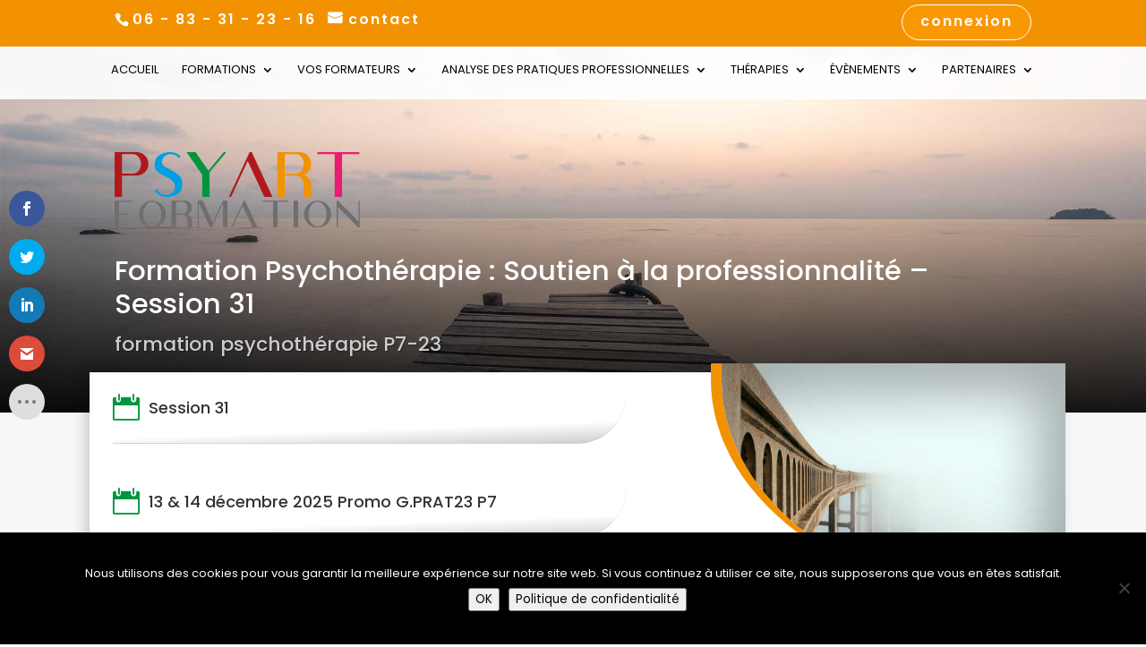

--- FILE ---
content_type: text/html; charset=utf-8
request_url: https://www.google.com/recaptcha/api2/anchor?ar=1&k=6LdY0bsaAAAAAD8M2_ZjCXAS3akTgYnh7EqcmOJJ&co=aHR0cHM6Ly93d3cucHN5YXJ0Zm9ybWF0aW9uLmNvbTo0NDM.&hl=en&v=N67nZn4AqZkNcbeMu4prBgzg&size=invisible&anchor-ms=20000&execute-ms=30000&cb=k811ir4rxecq
body_size: 48684
content:
<!DOCTYPE HTML><html dir="ltr" lang="en"><head><meta http-equiv="Content-Type" content="text/html; charset=UTF-8">
<meta http-equiv="X-UA-Compatible" content="IE=edge">
<title>reCAPTCHA</title>
<style type="text/css">
/* cyrillic-ext */
@font-face {
  font-family: 'Roboto';
  font-style: normal;
  font-weight: 400;
  font-stretch: 100%;
  src: url(//fonts.gstatic.com/s/roboto/v48/KFO7CnqEu92Fr1ME7kSn66aGLdTylUAMa3GUBHMdazTgWw.woff2) format('woff2');
  unicode-range: U+0460-052F, U+1C80-1C8A, U+20B4, U+2DE0-2DFF, U+A640-A69F, U+FE2E-FE2F;
}
/* cyrillic */
@font-face {
  font-family: 'Roboto';
  font-style: normal;
  font-weight: 400;
  font-stretch: 100%;
  src: url(//fonts.gstatic.com/s/roboto/v48/KFO7CnqEu92Fr1ME7kSn66aGLdTylUAMa3iUBHMdazTgWw.woff2) format('woff2');
  unicode-range: U+0301, U+0400-045F, U+0490-0491, U+04B0-04B1, U+2116;
}
/* greek-ext */
@font-face {
  font-family: 'Roboto';
  font-style: normal;
  font-weight: 400;
  font-stretch: 100%;
  src: url(//fonts.gstatic.com/s/roboto/v48/KFO7CnqEu92Fr1ME7kSn66aGLdTylUAMa3CUBHMdazTgWw.woff2) format('woff2');
  unicode-range: U+1F00-1FFF;
}
/* greek */
@font-face {
  font-family: 'Roboto';
  font-style: normal;
  font-weight: 400;
  font-stretch: 100%;
  src: url(//fonts.gstatic.com/s/roboto/v48/KFO7CnqEu92Fr1ME7kSn66aGLdTylUAMa3-UBHMdazTgWw.woff2) format('woff2');
  unicode-range: U+0370-0377, U+037A-037F, U+0384-038A, U+038C, U+038E-03A1, U+03A3-03FF;
}
/* math */
@font-face {
  font-family: 'Roboto';
  font-style: normal;
  font-weight: 400;
  font-stretch: 100%;
  src: url(//fonts.gstatic.com/s/roboto/v48/KFO7CnqEu92Fr1ME7kSn66aGLdTylUAMawCUBHMdazTgWw.woff2) format('woff2');
  unicode-range: U+0302-0303, U+0305, U+0307-0308, U+0310, U+0312, U+0315, U+031A, U+0326-0327, U+032C, U+032F-0330, U+0332-0333, U+0338, U+033A, U+0346, U+034D, U+0391-03A1, U+03A3-03A9, U+03B1-03C9, U+03D1, U+03D5-03D6, U+03F0-03F1, U+03F4-03F5, U+2016-2017, U+2034-2038, U+203C, U+2040, U+2043, U+2047, U+2050, U+2057, U+205F, U+2070-2071, U+2074-208E, U+2090-209C, U+20D0-20DC, U+20E1, U+20E5-20EF, U+2100-2112, U+2114-2115, U+2117-2121, U+2123-214F, U+2190, U+2192, U+2194-21AE, U+21B0-21E5, U+21F1-21F2, U+21F4-2211, U+2213-2214, U+2216-22FF, U+2308-230B, U+2310, U+2319, U+231C-2321, U+2336-237A, U+237C, U+2395, U+239B-23B7, U+23D0, U+23DC-23E1, U+2474-2475, U+25AF, U+25B3, U+25B7, U+25BD, U+25C1, U+25CA, U+25CC, U+25FB, U+266D-266F, U+27C0-27FF, U+2900-2AFF, U+2B0E-2B11, U+2B30-2B4C, U+2BFE, U+3030, U+FF5B, U+FF5D, U+1D400-1D7FF, U+1EE00-1EEFF;
}
/* symbols */
@font-face {
  font-family: 'Roboto';
  font-style: normal;
  font-weight: 400;
  font-stretch: 100%;
  src: url(//fonts.gstatic.com/s/roboto/v48/KFO7CnqEu92Fr1ME7kSn66aGLdTylUAMaxKUBHMdazTgWw.woff2) format('woff2');
  unicode-range: U+0001-000C, U+000E-001F, U+007F-009F, U+20DD-20E0, U+20E2-20E4, U+2150-218F, U+2190, U+2192, U+2194-2199, U+21AF, U+21E6-21F0, U+21F3, U+2218-2219, U+2299, U+22C4-22C6, U+2300-243F, U+2440-244A, U+2460-24FF, U+25A0-27BF, U+2800-28FF, U+2921-2922, U+2981, U+29BF, U+29EB, U+2B00-2BFF, U+4DC0-4DFF, U+FFF9-FFFB, U+10140-1018E, U+10190-1019C, U+101A0, U+101D0-101FD, U+102E0-102FB, U+10E60-10E7E, U+1D2C0-1D2D3, U+1D2E0-1D37F, U+1F000-1F0FF, U+1F100-1F1AD, U+1F1E6-1F1FF, U+1F30D-1F30F, U+1F315, U+1F31C, U+1F31E, U+1F320-1F32C, U+1F336, U+1F378, U+1F37D, U+1F382, U+1F393-1F39F, U+1F3A7-1F3A8, U+1F3AC-1F3AF, U+1F3C2, U+1F3C4-1F3C6, U+1F3CA-1F3CE, U+1F3D4-1F3E0, U+1F3ED, U+1F3F1-1F3F3, U+1F3F5-1F3F7, U+1F408, U+1F415, U+1F41F, U+1F426, U+1F43F, U+1F441-1F442, U+1F444, U+1F446-1F449, U+1F44C-1F44E, U+1F453, U+1F46A, U+1F47D, U+1F4A3, U+1F4B0, U+1F4B3, U+1F4B9, U+1F4BB, U+1F4BF, U+1F4C8-1F4CB, U+1F4D6, U+1F4DA, U+1F4DF, U+1F4E3-1F4E6, U+1F4EA-1F4ED, U+1F4F7, U+1F4F9-1F4FB, U+1F4FD-1F4FE, U+1F503, U+1F507-1F50B, U+1F50D, U+1F512-1F513, U+1F53E-1F54A, U+1F54F-1F5FA, U+1F610, U+1F650-1F67F, U+1F687, U+1F68D, U+1F691, U+1F694, U+1F698, U+1F6AD, U+1F6B2, U+1F6B9-1F6BA, U+1F6BC, U+1F6C6-1F6CF, U+1F6D3-1F6D7, U+1F6E0-1F6EA, U+1F6F0-1F6F3, U+1F6F7-1F6FC, U+1F700-1F7FF, U+1F800-1F80B, U+1F810-1F847, U+1F850-1F859, U+1F860-1F887, U+1F890-1F8AD, U+1F8B0-1F8BB, U+1F8C0-1F8C1, U+1F900-1F90B, U+1F93B, U+1F946, U+1F984, U+1F996, U+1F9E9, U+1FA00-1FA6F, U+1FA70-1FA7C, U+1FA80-1FA89, U+1FA8F-1FAC6, U+1FACE-1FADC, U+1FADF-1FAE9, U+1FAF0-1FAF8, U+1FB00-1FBFF;
}
/* vietnamese */
@font-face {
  font-family: 'Roboto';
  font-style: normal;
  font-weight: 400;
  font-stretch: 100%;
  src: url(//fonts.gstatic.com/s/roboto/v48/KFO7CnqEu92Fr1ME7kSn66aGLdTylUAMa3OUBHMdazTgWw.woff2) format('woff2');
  unicode-range: U+0102-0103, U+0110-0111, U+0128-0129, U+0168-0169, U+01A0-01A1, U+01AF-01B0, U+0300-0301, U+0303-0304, U+0308-0309, U+0323, U+0329, U+1EA0-1EF9, U+20AB;
}
/* latin-ext */
@font-face {
  font-family: 'Roboto';
  font-style: normal;
  font-weight: 400;
  font-stretch: 100%;
  src: url(//fonts.gstatic.com/s/roboto/v48/KFO7CnqEu92Fr1ME7kSn66aGLdTylUAMa3KUBHMdazTgWw.woff2) format('woff2');
  unicode-range: U+0100-02BA, U+02BD-02C5, U+02C7-02CC, U+02CE-02D7, U+02DD-02FF, U+0304, U+0308, U+0329, U+1D00-1DBF, U+1E00-1E9F, U+1EF2-1EFF, U+2020, U+20A0-20AB, U+20AD-20C0, U+2113, U+2C60-2C7F, U+A720-A7FF;
}
/* latin */
@font-face {
  font-family: 'Roboto';
  font-style: normal;
  font-weight: 400;
  font-stretch: 100%;
  src: url(//fonts.gstatic.com/s/roboto/v48/KFO7CnqEu92Fr1ME7kSn66aGLdTylUAMa3yUBHMdazQ.woff2) format('woff2');
  unicode-range: U+0000-00FF, U+0131, U+0152-0153, U+02BB-02BC, U+02C6, U+02DA, U+02DC, U+0304, U+0308, U+0329, U+2000-206F, U+20AC, U+2122, U+2191, U+2193, U+2212, U+2215, U+FEFF, U+FFFD;
}
/* cyrillic-ext */
@font-face {
  font-family: 'Roboto';
  font-style: normal;
  font-weight: 500;
  font-stretch: 100%;
  src: url(//fonts.gstatic.com/s/roboto/v48/KFO7CnqEu92Fr1ME7kSn66aGLdTylUAMa3GUBHMdazTgWw.woff2) format('woff2');
  unicode-range: U+0460-052F, U+1C80-1C8A, U+20B4, U+2DE0-2DFF, U+A640-A69F, U+FE2E-FE2F;
}
/* cyrillic */
@font-face {
  font-family: 'Roboto';
  font-style: normal;
  font-weight: 500;
  font-stretch: 100%;
  src: url(//fonts.gstatic.com/s/roboto/v48/KFO7CnqEu92Fr1ME7kSn66aGLdTylUAMa3iUBHMdazTgWw.woff2) format('woff2');
  unicode-range: U+0301, U+0400-045F, U+0490-0491, U+04B0-04B1, U+2116;
}
/* greek-ext */
@font-face {
  font-family: 'Roboto';
  font-style: normal;
  font-weight: 500;
  font-stretch: 100%;
  src: url(//fonts.gstatic.com/s/roboto/v48/KFO7CnqEu92Fr1ME7kSn66aGLdTylUAMa3CUBHMdazTgWw.woff2) format('woff2');
  unicode-range: U+1F00-1FFF;
}
/* greek */
@font-face {
  font-family: 'Roboto';
  font-style: normal;
  font-weight: 500;
  font-stretch: 100%;
  src: url(//fonts.gstatic.com/s/roboto/v48/KFO7CnqEu92Fr1ME7kSn66aGLdTylUAMa3-UBHMdazTgWw.woff2) format('woff2');
  unicode-range: U+0370-0377, U+037A-037F, U+0384-038A, U+038C, U+038E-03A1, U+03A3-03FF;
}
/* math */
@font-face {
  font-family: 'Roboto';
  font-style: normal;
  font-weight: 500;
  font-stretch: 100%;
  src: url(//fonts.gstatic.com/s/roboto/v48/KFO7CnqEu92Fr1ME7kSn66aGLdTylUAMawCUBHMdazTgWw.woff2) format('woff2');
  unicode-range: U+0302-0303, U+0305, U+0307-0308, U+0310, U+0312, U+0315, U+031A, U+0326-0327, U+032C, U+032F-0330, U+0332-0333, U+0338, U+033A, U+0346, U+034D, U+0391-03A1, U+03A3-03A9, U+03B1-03C9, U+03D1, U+03D5-03D6, U+03F0-03F1, U+03F4-03F5, U+2016-2017, U+2034-2038, U+203C, U+2040, U+2043, U+2047, U+2050, U+2057, U+205F, U+2070-2071, U+2074-208E, U+2090-209C, U+20D0-20DC, U+20E1, U+20E5-20EF, U+2100-2112, U+2114-2115, U+2117-2121, U+2123-214F, U+2190, U+2192, U+2194-21AE, U+21B0-21E5, U+21F1-21F2, U+21F4-2211, U+2213-2214, U+2216-22FF, U+2308-230B, U+2310, U+2319, U+231C-2321, U+2336-237A, U+237C, U+2395, U+239B-23B7, U+23D0, U+23DC-23E1, U+2474-2475, U+25AF, U+25B3, U+25B7, U+25BD, U+25C1, U+25CA, U+25CC, U+25FB, U+266D-266F, U+27C0-27FF, U+2900-2AFF, U+2B0E-2B11, U+2B30-2B4C, U+2BFE, U+3030, U+FF5B, U+FF5D, U+1D400-1D7FF, U+1EE00-1EEFF;
}
/* symbols */
@font-face {
  font-family: 'Roboto';
  font-style: normal;
  font-weight: 500;
  font-stretch: 100%;
  src: url(//fonts.gstatic.com/s/roboto/v48/KFO7CnqEu92Fr1ME7kSn66aGLdTylUAMaxKUBHMdazTgWw.woff2) format('woff2');
  unicode-range: U+0001-000C, U+000E-001F, U+007F-009F, U+20DD-20E0, U+20E2-20E4, U+2150-218F, U+2190, U+2192, U+2194-2199, U+21AF, U+21E6-21F0, U+21F3, U+2218-2219, U+2299, U+22C4-22C6, U+2300-243F, U+2440-244A, U+2460-24FF, U+25A0-27BF, U+2800-28FF, U+2921-2922, U+2981, U+29BF, U+29EB, U+2B00-2BFF, U+4DC0-4DFF, U+FFF9-FFFB, U+10140-1018E, U+10190-1019C, U+101A0, U+101D0-101FD, U+102E0-102FB, U+10E60-10E7E, U+1D2C0-1D2D3, U+1D2E0-1D37F, U+1F000-1F0FF, U+1F100-1F1AD, U+1F1E6-1F1FF, U+1F30D-1F30F, U+1F315, U+1F31C, U+1F31E, U+1F320-1F32C, U+1F336, U+1F378, U+1F37D, U+1F382, U+1F393-1F39F, U+1F3A7-1F3A8, U+1F3AC-1F3AF, U+1F3C2, U+1F3C4-1F3C6, U+1F3CA-1F3CE, U+1F3D4-1F3E0, U+1F3ED, U+1F3F1-1F3F3, U+1F3F5-1F3F7, U+1F408, U+1F415, U+1F41F, U+1F426, U+1F43F, U+1F441-1F442, U+1F444, U+1F446-1F449, U+1F44C-1F44E, U+1F453, U+1F46A, U+1F47D, U+1F4A3, U+1F4B0, U+1F4B3, U+1F4B9, U+1F4BB, U+1F4BF, U+1F4C8-1F4CB, U+1F4D6, U+1F4DA, U+1F4DF, U+1F4E3-1F4E6, U+1F4EA-1F4ED, U+1F4F7, U+1F4F9-1F4FB, U+1F4FD-1F4FE, U+1F503, U+1F507-1F50B, U+1F50D, U+1F512-1F513, U+1F53E-1F54A, U+1F54F-1F5FA, U+1F610, U+1F650-1F67F, U+1F687, U+1F68D, U+1F691, U+1F694, U+1F698, U+1F6AD, U+1F6B2, U+1F6B9-1F6BA, U+1F6BC, U+1F6C6-1F6CF, U+1F6D3-1F6D7, U+1F6E0-1F6EA, U+1F6F0-1F6F3, U+1F6F7-1F6FC, U+1F700-1F7FF, U+1F800-1F80B, U+1F810-1F847, U+1F850-1F859, U+1F860-1F887, U+1F890-1F8AD, U+1F8B0-1F8BB, U+1F8C0-1F8C1, U+1F900-1F90B, U+1F93B, U+1F946, U+1F984, U+1F996, U+1F9E9, U+1FA00-1FA6F, U+1FA70-1FA7C, U+1FA80-1FA89, U+1FA8F-1FAC6, U+1FACE-1FADC, U+1FADF-1FAE9, U+1FAF0-1FAF8, U+1FB00-1FBFF;
}
/* vietnamese */
@font-face {
  font-family: 'Roboto';
  font-style: normal;
  font-weight: 500;
  font-stretch: 100%;
  src: url(//fonts.gstatic.com/s/roboto/v48/KFO7CnqEu92Fr1ME7kSn66aGLdTylUAMa3OUBHMdazTgWw.woff2) format('woff2');
  unicode-range: U+0102-0103, U+0110-0111, U+0128-0129, U+0168-0169, U+01A0-01A1, U+01AF-01B0, U+0300-0301, U+0303-0304, U+0308-0309, U+0323, U+0329, U+1EA0-1EF9, U+20AB;
}
/* latin-ext */
@font-face {
  font-family: 'Roboto';
  font-style: normal;
  font-weight: 500;
  font-stretch: 100%;
  src: url(//fonts.gstatic.com/s/roboto/v48/KFO7CnqEu92Fr1ME7kSn66aGLdTylUAMa3KUBHMdazTgWw.woff2) format('woff2');
  unicode-range: U+0100-02BA, U+02BD-02C5, U+02C7-02CC, U+02CE-02D7, U+02DD-02FF, U+0304, U+0308, U+0329, U+1D00-1DBF, U+1E00-1E9F, U+1EF2-1EFF, U+2020, U+20A0-20AB, U+20AD-20C0, U+2113, U+2C60-2C7F, U+A720-A7FF;
}
/* latin */
@font-face {
  font-family: 'Roboto';
  font-style: normal;
  font-weight: 500;
  font-stretch: 100%;
  src: url(//fonts.gstatic.com/s/roboto/v48/KFO7CnqEu92Fr1ME7kSn66aGLdTylUAMa3yUBHMdazQ.woff2) format('woff2');
  unicode-range: U+0000-00FF, U+0131, U+0152-0153, U+02BB-02BC, U+02C6, U+02DA, U+02DC, U+0304, U+0308, U+0329, U+2000-206F, U+20AC, U+2122, U+2191, U+2193, U+2212, U+2215, U+FEFF, U+FFFD;
}
/* cyrillic-ext */
@font-face {
  font-family: 'Roboto';
  font-style: normal;
  font-weight: 900;
  font-stretch: 100%;
  src: url(//fonts.gstatic.com/s/roboto/v48/KFO7CnqEu92Fr1ME7kSn66aGLdTylUAMa3GUBHMdazTgWw.woff2) format('woff2');
  unicode-range: U+0460-052F, U+1C80-1C8A, U+20B4, U+2DE0-2DFF, U+A640-A69F, U+FE2E-FE2F;
}
/* cyrillic */
@font-face {
  font-family: 'Roboto';
  font-style: normal;
  font-weight: 900;
  font-stretch: 100%;
  src: url(//fonts.gstatic.com/s/roboto/v48/KFO7CnqEu92Fr1ME7kSn66aGLdTylUAMa3iUBHMdazTgWw.woff2) format('woff2');
  unicode-range: U+0301, U+0400-045F, U+0490-0491, U+04B0-04B1, U+2116;
}
/* greek-ext */
@font-face {
  font-family: 'Roboto';
  font-style: normal;
  font-weight: 900;
  font-stretch: 100%;
  src: url(//fonts.gstatic.com/s/roboto/v48/KFO7CnqEu92Fr1ME7kSn66aGLdTylUAMa3CUBHMdazTgWw.woff2) format('woff2');
  unicode-range: U+1F00-1FFF;
}
/* greek */
@font-face {
  font-family: 'Roboto';
  font-style: normal;
  font-weight: 900;
  font-stretch: 100%;
  src: url(//fonts.gstatic.com/s/roboto/v48/KFO7CnqEu92Fr1ME7kSn66aGLdTylUAMa3-UBHMdazTgWw.woff2) format('woff2');
  unicode-range: U+0370-0377, U+037A-037F, U+0384-038A, U+038C, U+038E-03A1, U+03A3-03FF;
}
/* math */
@font-face {
  font-family: 'Roboto';
  font-style: normal;
  font-weight: 900;
  font-stretch: 100%;
  src: url(//fonts.gstatic.com/s/roboto/v48/KFO7CnqEu92Fr1ME7kSn66aGLdTylUAMawCUBHMdazTgWw.woff2) format('woff2');
  unicode-range: U+0302-0303, U+0305, U+0307-0308, U+0310, U+0312, U+0315, U+031A, U+0326-0327, U+032C, U+032F-0330, U+0332-0333, U+0338, U+033A, U+0346, U+034D, U+0391-03A1, U+03A3-03A9, U+03B1-03C9, U+03D1, U+03D5-03D6, U+03F0-03F1, U+03F4-03F5, U+2016-2017, U+2034-2038, U+203C, U+2040, U+2043, U+2047, U+2050, U+2057, U+205F, U+2070-2071, U+2074-208E, U+2090-209C, U+20D0-20DC, U+20E1, U+20E5-20EF, U+2100-2112, U+2114-2115, U+2117-2121, U+2123-214F, U+2190, U+2192, U+2194-21AE, U+21B0-21E5, U+21F1-21F2, U+21F4-2211, U+2213-2214, U+2216-22FF, U+2308-230B, U+2310, U+2319, U+231C-2321, U+2336-237A, U+237C, U+2395, U+239B-23B7, U+23D0, U+23DC-23E1, U+2474-2475, U+25AF, U+25B3, U+25B7, U+25BD, U+25C1, U+25CA, U+25CC, U+25FB, U+266D-266F, U+27C0-27FF, U+2900-2AFF, U+2B0E-2B11, U+2B30-2B4C, U+2BFE, U+3030, U+FF5B, U+FF5D, U+1D400-1D7FF, U+1EE00-1EEFF;
}
/* symbols */
@font-face {
  font-family: 'Roboto';
  font-style: normal;
  font-weight: 900;
  font-stretch: 100%;
  src: url(//fonts.gstatic.com/s/roboto/v48/KFO7CnqEu92Fr1ME7kSn66aGLdTylUAMaxKUBHMdazTgWw.woff2) format('woff2');
  unicode-range: U+0001-000C, U+000E-001F, U+007F-009F, U+20DD-20E0, U+20E2-20E4, U+2150-218F, U+2190, U+2192, U+2194-2199, U+21AF, U+21E6-21F0, U+21F3, U+2218-2219, U+2299, U+22C4-22C6, U+2300-243F, U+2440-244A, U+2460-24FF, U+25A0-27BF, U+2800-28FF, U+2921-2922, U+2981, U+29BF, U+29EB, U+2B00-2BFF, U+4DC0-4DFF, U+FFF9-FFFB, U+10140-1018E, U+10190-1019C, U+101A0, U+101D0-101FD, U+102E0-102FB, U+10E60-10E7E, U+1D2C0-1D2D3, U+1D2E0-1D37F, U+1F000-1F0FF, U+1F100-1F1AD, U+1F1E6-1F1FF, U+1F30D-1F30F, U+1F315, U+1F31C, U+1F31E, U+1F320-1F32C, U+1F336, U+1F378, U+1F37D, U+1F382, U+1F393-1F39F, U+1F3A7-1F3A8, U+1F3AC-1F3AF, U+1F3C2, U+1F3C4-1F3C6, U+1F3CA-1F3CE, U+1F3D4-1F3E0, U+1F3ED, U+1F3F1-1F3F3, U+1F3F5-1F3F7, U+1F408, U+1F415, U+1F41F, U+1F426, U+1F43F, U+1F441-1F442, U+1F444, U+1F446-1F449, U+1F44C-1F44E, U+1F453, U+1F46A, U+1F47D, U+1F4A3, U+1F4B0, U+1F4B3, U+1F4B9, U+1F4BB, U+1F4BF, U+1F4C8-1F4CB, U+1F4D6, U+1F4DA, U+1F4DF, U+1F4E3-1F4E6, U+1F4EA-1F4ED, U+1F4F7, U+1F4F9-1F4FB, U+1F4FD-1F4FE, U+1F503, U+1F507-1F50B, U+1F50D, U+1F512-1F513, U+1F53E-1F54A, U+1F54F-1F5FA, U+1F610, U+1F650-1F67F, U+1F687, U+1F68D, U+1F691, U+1F694, U+1F698, U+1F6AD, U+1F6B2, U+1F6B9-1F6BA, U+1F6BC, U+1F6C6-1F6CF, U+1F6D3-1F6D7, U+1F6E0-1F6EA, U+1F6F0-1F6F3, U+1F6F7-1F6FC, U+1F700-1F7FF, U+1F800-1F80B, U+1F810-1F847, U+1F850-1F859, U+1F860-1F887, U+1F890-1F8AD, U+1F8B0-1F8BB, U+1F8C0-1F8C1, U+1F900-1F90B, U+1F93B, U+1F946, U+1F984, U+1F996, U+1F9E9, U+1FA00-1FA6F, U+1FA70-1FA7C, U+1FA80-1FA89, U+1FA8F-1FAC6, U+1FACE-1FADC, U+1FADF-1FAE9, U+1FAF0-1FAF8, U+1FB00-1FBFF;
}
/* vietnamese */
@font-face {
  font-family: 'Roboto';
  font-style: normal;
  font-weight: 900;
  font-stretch: 100%;
  src: url(//fonts.gstatic.com/s/roboto/v48/KFO7CnqEu92Fr1ME7kSn66aGLdTylUAMa3OUBHMdazTgWw.woff2) format('woff2');
  unicode-range: U+0102-0103, U+0110-0111, U+0128-0129, U+0168-0169, U+01A0-01A1, U+01AF-01B0, U+0300-0301, U+0303-0304, U+0308-0309, U+0323, U+0329, U+1EA0-1EF9, U+20AB;
}
/* latin-ext */
@font-face {
  font-family: 'Roboto';
  font-style: normal;
  font-weight: 900;
  font-stretch: 100%;
  src: url(//fonts.gstatic.com/s/roboto/v48/KFO7CnqEu92Fr1ME7kSn66aGLdTylUAMa3KUBHMdazTgWw.woff2) format('woff2');
  unicode-range: U+0100-02BA, U+02BD-02C5, U+02C7-02CC, U+02CE-02D7, U+02DD-02FF, U+0304, U+0308, U+0329, U+1D00-1DBF, U+1E00-1E9F, U+1EF2-1EFF, U+2020, U+20A0-20AB, U+20AD-20C0, U+2113, U+2C60-2C7F, U+A720-A7FF;
}
/* latin */
@font-face {
  font-family: 'Roboto';
  font-style: normal;
  font-weight: 900;
  font-stretch: 100%;
  src: url(//fonts.gstatic.com/s/roboto/v48/KFO7CnqEu92Fr1ME7kSn66aGLdTylUAMa3yUBHMdazQ.woff2) format('woff2');
  unicode-range: U+0000-00FF, U+0131, U+0152-0153, U+02BB-02BC, U+02C6, U+02DA, U+02DC, U+0304, U+0308, U+0329, U+2000-206F, U+20AC, U+2122, U+2191, U+2193, U+2212, U+2215, U+FEFF, U+FFFD;
}

</style>
<link rel="stylesheet" type="text/css" href="https://www.gstatic.com/recaptcha/releases/N67nZn4AqZkNcbeMu4prBgzg/styles__ltr.css">
<script nonce="NXufEXHZVFbKFVqz9FJSJQ" type="text/javascript">window['__recaptcha_api'] = 'https://www.google.com/recaptcha/api2/';</script>
<script type="text/javascript" src="https://www.gstatic.com/recaptcha/releases/N67nZn4AqZkNcbeMu4prBgzg/recaptcha__en.js" nonce="NXufEXHZVFbKFVqz9FJSJQ">
      
    </script></head>
<body><div id="rc-anchor-alert" class="rc-anchor-alert"></div>
<input type="hidden" id="recaptcha-token" value="[base64]">
<script type="text/javascript" nonce="NXufEXHZVFbKFVqz9FJSJQ">
      recaptcha.anchor.Main.init("[\x22ainput\x22,[\x22bgdata\x22,\x22\x22,\[base64]/[base64]/[base64]/bmV3IHJbeF0oY1swXSk6RT09Mj9uZXcgclt4XShjWzBdLGNbMV0pOkU9PTM/bmV3IHJbeF0oY1swXSxjWzFdLGNbMl0pOkU9PTQ/[base64]/[base64]/[base64]/[base64]/[base64]/[base64]/[base64]/[base64]\x22,\[base64]\\u003d\x22,\x22wpDClcKeczU+wpzCkFjDpmg8wqLCr8KiwoMOBsKHw4daM8KewqMKGsKbwrDCj8K8aMO0IcK+w5fCjU/DocKDw7oXd8OPOsKRVsOcw7nCnMOTCcOiSDLDvjQYw5RBw7LDn8OBJcOoE8OzJsOaMksYVQbCnQbCi8KnLS5Ow6Evw4fDhWtXKwLCujFodsOnFcOlw5nDgsOfwo3CpCjCpWrDmmtgw5nCpg3ClMOswo3DkBXDq8K1wpJiw6d/w5wAw7Q6Fw/CrBfDs0Mjw5HCiApCC8OhwoEgwp5DCMKbw6zCsMOYPsK9wo7DqA3CmjbCpjbDlsK3ASUuwp1xWXI6woTDonohGBvCk8KiO8KXNW/DrMOER8OOaMKmQ37DliXCrMOOTUsmXsOqc8KRwpLDoX/Ds0k3wqrDhMOjbcOhw53CjVnDicODw6jDrsKALsO/woHDoRRww5ByI8KRw4nDmXdmWW3DiCdnw6/CjsKbVsO1w5zDl8KQCMK0w4dLTMOhXcKAIcK7M1YgwplBwpt+woRhwrPDhmR2wrZRQUbChEwzwo3DsMOUGQkPf3FQWSLDhMODwrPDoj5Gw7kgHx5JAnBZwrM9W20oIU0AIE/ChBRDw6nDpx3Cp8Krw53CkkZ7LmsCwpDDiFjCpMOrw6Z8w6xdw7XDmcKgwoMvXRLCh8K3woMfwoRnwpTCs8KGw4rDtUVXewVKw6xVHlohVCbDtcKuwrtPW3dGX1k/wq3Cn2TDt2zDqTDCuC/DnsKnXjoww4vDug1Ww5XCi8OILjXDm8OHesKhwpJnY8Kiw7RFDjTDsH7DqkbDlEpmwplhw7cBX8Kxw6k1wrpBIhdiw7XCpgbDgkU/[base64]/DgXvCgcK3eEU/GAbDksK9F8OIwpfDh8KSZDXCpwXDsXl8w7LChsO9w5wXwrPCnFTDq3LDljVZR1o2E8KebsO1VsOnw5g0wrEJDwrDrGcUw5dvB1TDisO9wpR+bMK3wocmc1tGwpdVw4Y6a8OGfRjDtm8sfMOsFBAZSsKawqgcw6HDuMOCWyTDoRzDkSPCr8O5Mw7CvsOuw6vDsn/CnsOjwqDDoQtYw4rChsOmMT9iwqI8w6gRHR/Dt2ZLMcOgwqh8wp/DgQV1woNrQ8ORQMKbwqjCkcKRwprChiwJwoRqwojCscOcwp3DtUrDs8OJMsKAworCmgYXDVw6PSfCqsK1wqtDw7pUwpcrPMK7KsKCwpnDpQ/Djj9Uw7MRLFfDkcK8wp0TXWxPD8Kzwo4YY8ORZXRgwroPwptXGAvCvMOjw7nCqsOqagpxw4XDj8K9wozDuhbDvELDmV3Ch8OSw7ZYw6oSw77DvAvCswovwpoFSxbDscKbMy7DjsOwdkfCmcOaaMK+fDrDi8KEw6HCqEY/A8OUw6rCqhtmwolVwonDpjcXw7xvVj1+WcO2wpBjw541w44tSVZnw5cGwqwTYU4KAcOSwrvDhGpIw6xBVwYMYXXDpcKGw4V4TsOxDMOzCcOxK8KMwp/CjCgyw4vChMK9BMK2w4d2IcOgfxRiPlMVwoVpwqVyFsOOAWPDmC8hEcOjwp/DucKrw5wmHR7Dn8OaZXRhEcK+wrTCnMKhw6/DgcOFwrbCocOQw4XCk3tjQ8KcwrsSeQIlw6zDvjDDusO+w4zCrcK8RsO2wonCmsKGwqzCjStlwpt0WcOrwosgwoRPw77DksOjMmnCslDCuwBWwp0FP8OxwpHDrsKQY8O/w7XCtsKlw61pPiPDlcO4wr/DpsOXbXHDvFgjw5PDn3B/w5nCjyzCi1Flblxyc8OPGHtjWB3DmX7DrMOdw7HDkMKCOH7ClVLCjRw/[base64]/[base64]/wqANFsKBwqlOwp9JwoRFecKNwqjCmMONwrQTEMKhTsOSUzjDrcKjwq3DnMK6wpnCgHJaCsKTwq3Crm5sw5zCvMOEI8OAwrvCqsKUESlSw6vCvicTwojCuMKzPllLVcOnFy/[base64]/w6wuYMKwcmnCpwTCpBXDqcOCwp7CpnDCpcKWdDRrVybCpQLDk8OyAcOmeVbCk8KFL04Bd8OWTHjCpMOtOsOVw7djT2xZw5XDgMK3w6zDmlRtwo/DsMKVHcKHCcOcWxHDpmVPZgTCmjbCtivDuj0kwr9qOMOLwoFaCsOFYsK4AsKjwrFEPRbCo8Kbw5JOH8OewphywpDCvRZDw6/DrS5OcH5XUg3CjMK3w4luwqbDrsOxw5F/[base64]/CoMObOFBUw7lxwrDCoMKOwrg/[base64]/ChMOaMBBxBcOgwq5cw47CrxtBPsOHb03CvMKkFsKCfcOgw5R3w5JmWcOHecKbPsOWw6fDosK/w5DDhMOIPDbDiMOEw4Egw4bDtlZHwpltwrTDokMTwpPCu28nwoLDs8KjKAknO8Kew6lvLn7Dok7Du8KfwpBgwrXDo1/CscKiw54aJB8zw4IVwrnCvMK2RsKWwonDpMKgwq0hw5XCg8OGwpkXLMK/wpw2w4/ClSkOCxk0w7rDvlt2w5zCo8K6f8OJwqlIJMOSaMOtw4k3w6HDmsOcwqzClhbDoQDCsBrDlBHCiMOlVEvDscKbw6JsZFnDsD/[base64]/CqsObwozCucKwQ8KCQT0aw4l7ecOCwrzDsC/CqMKxw4PCocK5X1zCmyTCpcO1XcOZOggpdl1Kw6PDisO0wqAiwrVIw6UWw6BHCmV3H0cCwp/CpU4GCMOlwqXCqsKSfibDj8KKfUtuwohCKMObwrzDnsOww755JWJVwqxre8KrLw7DhMKDwqMvw4vDtcOnO8OnN8O9UcKPGcK5w43CoMOjwo7DrHDCkMONZ8KUwqAKHSzCoBDChcOUw5LCj8K/w77CoGDCocOQwq93TcKieMKGUmM0w7xSw4Y7eXg3VsOoYDfDtx/Ch8ObagrCqx/DmzUEPsO9wqPCrsOHwpBew6MXw5JGX8O3cMK1SMKnw5JzUcK1wqM7KizCsMKkcsK1wq/[base64]/CvcOqw6NQw6TCvcOvIWJMa8OBwp3DlMKcEcO5wqZJw6gnwoRDGsOOw43Cg8OQw4bCtsO0wrwyLsOBPyLCtiZwwpcUw49mIMKsDgh1QQrCn8KxY1FOOE99wrZHwqzDviXCgEZ6wq0GH8O6aMOHwrlHbsO2MGdEwoPCpsKRK8OLwqXDgD5cAcKywrHCncOoWHDDi8O/XsOFw67Dv8K3IcORecOcwoLDsnAuw45awp3DvXlhesOGVTRIw4/CsAXCi8OiV8O4ScOpw7DCt8O1QsO0wq7CmcOHw5JGeEVWwoXDi8KUwrdTRsOmKsKywp9KJ8K+w7sPwrnCv8KqQsKOw7/CqsKHEiDDmirDk8K1w4zDqcKAQFNPFMOXacOmwqovw5Q/CBxkCitXwrHCh0jCm8KCfhDClGPCmkNte3rDpiYjLsK0WcOzQk3CtmXDvsKJwoNZwq0VIjDCpsKsw5Y3HXrDoi7Di3FlFMK1w4PDhzYRw7jCoMOGBHYPw6nCisOCWlXCp0wLw7hfdMOSLMKew43DunzDv8K0w7jCqsKFwqZuXsO1wpfCujkKw5jDkcO/WS/DmTgzBC7CvETDqMOew5tHKzTDpkzDtsOfwrBCwoHDulDDpg4nwrXCiA7ClcKVH3ZiOm/ChR/Ds8OowqLCscKdb2zDuk3Dj8OOc8OMw7/CjQB0w4c5KMKoTFR0V8K6wosmwrPDjzxsYMKKKCx6w73DisKZwoPDsMKKwpnCmsKuw7YNCcK8wpFWwq/[base64]/CqsO7FMKTwpfCncKZJ8O2w5/DocOcw4fDsFHDlyNhw79gNsKPwofCtMOee8KYw6XDtsOndj4NwrzDkMO1LsO0eMKwwrhQa8ONGsONw6RcbsODah1ewp7CjMOWCzFBCsKswpDCpydRTAHDmsObAMOERXATB2vDjMKpWjZBYEsUC8KibnzDgsOkDMOFM8OEw6HCicOOaifDtk9xw5HCkMOzwqvCi8O7dA/Dq3DCgMOFw5gxaB3ChsOWw5rCmMOdKMKQw4c9NnXCr3FhFxHCg8OgEB7DvHLClgRGwp1TWCXClA43w4bDlgkuw67CsMOKw5rDm1DDv8OSw5BiwoXCicOIw5AQw5IRw47DlQvChcOpPFRResKoEgE5PcOMw5vCsMOVw4nCoMK4w63CisKtcz/[base64]/[base64]/w5xBd8ORwpzDkQTDkFYAw6N0w5x2wqDCpWcQF2xJw51aw4jCicODbG4IR8OnwocUJGt9w7RQw4pRLFc/woLCnVLDqhUXR8KOWBzCtMO/am1yK3TCs8OVwr7Cii8LSMOUw5/CqTpYMlbDvy3DpnAmw4xELMKAw7LCpMKVGAEbw43Cty7ClR10w4wqw53CrUQTYAY8wqfCosKvDsOdIyjCqE/DkMKkwprDh2NEa8K9a3zDhAfCtsOrw7hvRy7ClsKKTB0cXhvChMKdw5lpwpHDrcOzw6TDrsOpw6fClXDCgk8LXEppw5HDuMO3JWPCnMOiwotfw4LDnMOKwo/CkMO1w4vCvMO0w7fCnMKOEcOxYsK1wpLDnVxxw6zChAUMfsKXKg0gNcOYwphXwphow4HDo8OvHXVnwpcOYsOQw7Zyw7LCtE/CqSXCsz0Qw5nChxVVw5RWE2vCu1XDscOfPcKYZBp1JMKKX8OObkbDqAvDusKsdA3CrsOdwq7CgH46XsO9MsO1w7UjYsOPw4jCmRAXw6LClMOOeh/DnhHCgcKGw4vDjBvDj0U/T8KiPCTDqWLCusKJw6sqRsKVXTY5X8KjwrPCmDPCp8KDBsODw4nDnsKBwoIEajHCqx7Cogs3w5t2wrjDo8KLw6XChsKQw5fDhwdtYsKCeVcPS0rDvGE9wprDoU7CoULCnsO2wrVkw5g+HsKzVsOrG8Kqw5h3Yi/CjcKsw5tZG8O4cx7DqcOrwqzCusK1XD7CmGcLasKnwrrCqmPDvy/CtAHDt8KrDcOMw61IJ8OYLS4ZDcOJw7fDscKrwplvCWTDuMO1w6/Cn0jDlAfCkUhnG8OYdsKFwqzDvMOvw4PCqy3DisOAdcKePRjDnsKWwrgKZGLDs0PDs8KXOlZvw4hdwrpRw6dCwrPCmcKveMK0w57CuMO2CAtzwrx5w6clfsO8P11dw4x+wrPCs8OvfiZSPsOtwo7CqcOAwo7CgxAmNcKaCsKPfyQ/VDnChVcZw6vDoMOywrnCm8Kfw43Dg8KEwrQ0wpHDtTUWwrssOzNlYcKZw6/DtCPChAbCgGtPwr7CjsKVKWjCvzhDW0jCqmHCqEhEwq11w4bDmcKxw47CqkvDrMK7w6/DpcO4w4lkD8OQO8KkKAV4G2wkYMOjwpVbwp9kwqQhw4Yxw4lNw7Qlw6/[base64]/wqkUZn7DmT/DvSrDg8KeFcO4w6gie8KpB8KDTMKgU2ZmdcOdDElwIhrCmwDDvBdDFsOMw7HDnMObw641MXzDiWQgwonCgSvCigJywqHDmcOaMhHDq3bChcOiBmzDjnHCncOzHsKVXcKsw7HDt8KQwokZw7/CscOPWDnCrxjCrUbCl1FFw4LDnFIlSmkvJcOVY8OnwoDDksKsJMOswqkVK8Oyw67DvsKLw5LDpcKkw53CjDnCnzLCnBBgGHjDgi3CvCDCncO1CcKMW1YHCXDCnsOKGWvDrsOGw53DocO/Rx4uwr3CjyzCtcK6w7xBw74zL8OOKsOnZcK8GXTDlGHChsKpMmZfwrRvwoMqw4bDl10FPUEhAsKowrJPSQfCu8KyYsK0IsKXwohhw67Diy7Ch2LCriTDmsK7IMKHHVZ6IzQAWcKeDcOYPcKgJS49w7nCszXDicOMRsKXwrnCncO0wrhMasK9wp/CmwXCr8KTwo3CjRFpwrdaw67DpMKdw7/Cj0XDv0cjwrnCjcKjw5JTwrnDtmsIwpLCvlp8FcKzGcOCw48ww5drw5fCscOVQzZSw69xw47CoGPDu3DDqE3DvTwgw50hY8KSWT3DuxoeSHsKR8KvwofClg9yw7zDocO/w4vDp1hYM3Y0w6TCsxjDkUR9DwVZWMKGwogHVsOLw6XDhVg+OMOIw6rCm8KjbMKNFMOKwoRPNMOHKy0fF8OCw7rCmcKLwoF5w7VIRmzClXvDvcKCw4bDvMO9aTlQYGk7IBbDm3PCjmzDiVEFw5fCjn/CgHXClcKAw500wqAsCVddBsOYw43DozYwwp3CkgtAwq/CjRcJw4Q4w4Rww7cjwo3CpMOeAsOrwpBaR0Zgw5XDm2PCoMK0bVlAwo/CsRs4H8KHKyc+ERtEMcO0wqPDo8KKe8OYwpDDnFvDpwnCujIPw5HDrBLDjwHCusOWRAF4wq3DpSzCijrClMKUEgJzZMOow6p1KATDi8KDw5nCi8OQX8K2woI4QhA8aWjDuX/Cr8OCLsOMaTnCvDFMKcKDw4o0w4RWwozChcODwrzCqMKnBcO8QBnDqsOEwozDuV5mwrZoS8Kow7oPUcO1LVjDhH/ClBMtJ8KTTHrDo8KQwrTCkDXDvRTCtsKvXWlUwpfCnSTCqFDCt2NlLMKEG8O/KVnDv8KrwpbDvsK4XTHCni8aJsOND8OXwokhw6nDhsOwb8Kmw6rCiHDCpzvCsUc3fMKYVCMEw53CugJoRcKlwovCrXTDozsRwq1ywoYLCVDDtW/DqVfDuyzDlFnDvALCh8Ovwqo9wrVGw4TCpmRbwoV7w6rCrWHCicK2w7zDuMK2S8OcwqNtCDxswpLCtsOcw5Mdw5zCrsOVPXDDuRLDgxTCn8OdQ8Odw5d3w5B4wqYjw6EuwphIw57CqMOxQMKlwo3Cn8Kfb8KKFMKWbsKGVsOcw6TDjS8Pw5oVwrUYwq3DtH/DiX/CkybDhknDoFjCtxUGfVocwpTCvCHDp8KnCxY6AQXDicKAbDzDpRfDsTzCmMKpw6HDmsKWNGXDhh0GwoUhw6RtwqlhwoRjXMKPSGVbBV/Dv8OgwrRyw6Z9VMOQw7F2wqXDp23DhMOwbsOaw4rDgsOpE8Kdw4nCmcOeT8KLWMOXw5jCg8OHw4ZkwoQ2w57Dvi4YwqzCp1fDpcKNwoELw5fDmcOcDkHDpsOHShXCg0TDuMKqOBPDk8O0w6/Crwcvwr5rwqQGKcKlE2V0bjYqw5tTw6DDrgUcEsO/GsKSKMOzw4fCocKKDF3ChMOkKMKXGMKvw6Eew6V2w67DqMO6w7Fawp/DhMKSw7kuwpvDoxfCqzEBwr4zwo5Dw5nDtStDXcKGw5vDqMO1eAtXHsKSw7tkwoPCmVASwoHDssOdwpDCocKzwq7ChcK7LsKLw79nwroiwotmw5/[base64]/DgMOqw6cow7ZeT8ODaTs6KBF4RmbCt8Orw5Q0wpE2wq/[base64]/Cn8OTwpYPQcKsVhvDqWfDlMOfwqRdOcKlBWLDsCvDosOzw7nDjcKPcx/Cj8KpPyHCplYvY8OWw6nDjcKow5pKE0xWQXvCqMKHw74BXMO9KVjDiMKgSWDCnMKswqA8SMKHQ8KNfMKfEMKawqpYw5DCnwEaw7h4w7TDmyVfwqHCs0cGwp7Dqj1iCMOfwpElw6/[base64]/w4PCr37CksO3w4hzQMOWcCoWDsO0w6XCnsODwo3DgABewqA4w47CjWBdLzJmwpTChADDnQwKMQtZFilZwqXDmARYUi5qVMO7w4Qcw4bDlsOkQ8Kkw6JkYcK1TcKXcnQtw7bCvifCqcK6w4PCqCrDpm/[base64]/CvF/CgEwVwrrChcK+Hz9rw6LDgxTCkMOSN8KRw7UbwpUkw49Hf8O3HsKuw7rDqsKRCAwow5jDjsKrw6UWacOGw63CkQ/CrMKIw7g6w6DDjcK8wojCtcKNw6PDnsKNw4l3w4jDk8OtM0MkHsOlworDgsOQwooQEgpuwpYnZB7CuQzDqcKLw53CpcKLCMKHVCjCh0Ylwqh4w6x4w5zCnDLDu8O+ZBLDg2nDiMKFwpvCuDPDt0PCksOWwqBpOBXCr34xwrZdw79fwoYfDMO5UhpIwqbDn8KWw6/CrArCtCrChnjCsznCszt/ecOCXl9ECsOfw7zDqSpmwrDCmi3CtsOUBsOrcl3Dj8Kdwr/CsTnDh0Uow5bCvxIWfElVwrlZPMOpFsKVw4PCsEXDkkHCm8KdC8K8OCJ6Txguw4vDsMKBwqjCjX9GASTDixgeIMOsWDtdXDfDiEzDiQ8Qwo4Zwo4lXMOswqY1w5gCwrBDKMOHTHc4GBbCn3/CoigTfCE4AQLDjsKcw6wYw6PDocO1w5NKwonCtcK6PB1wwqnCsQ7CjVBScsKTXsKGwoHCiMKswo3CqMOZS2LDrsOFTU/[base64]/IMKrwq/DnWYaWUhoe8K1cMKfIcOxwqbCg8Oxw4ABw7tLw6LClxQiw4TCpW3DsFbCoGjCg2Ifw53DgcKhP8KUwoxeaR88wrbChsOnCEjCrG5vw5INwrQiIsKHUnQCdcOsKk3DgDprwpAMw5DDlsO3N8OGGsKhwqMqw4XDqsKnPMKuVsKtEMKXEh95wpTCrcOcdiDCr0/Cv8KiSRpefTAjXiPCksKtZcOcw51KOMKBw6x+QnLCkCvCgHDCoVrDrsO0fE3CocOhOcKSwrwXAcKTfQjDrcKmHhkVYsO4AxJmw6hSeMKZIhvDkMOow7fCg0ZHBcKIAhVgwqYzw5/Dl8KFEsK9A8ONw75+w4/DhcKXw6DCpk9AWMKuw7lHwoPDtngiwpzCiDTCqMKLw50KwonDmVTDtzNQw7BMYsKVwqrCgWHDmsKBwqTDl8OEwqgVC8Ohw5QnCcKFDcKhUMKsw77DkCw0w74JRm92D25kEjjDlcKZciPCs8OZOcK0w7DCg0HDjMKbc0w/[base64]/RsKkIcKBw4t+w5/DhcO8LFDDshHDmxDCkEHDvVjCh1vCuhPCkcOxHsKRC8OEH8KDQ0PClGVnwrfCnWgKN0IYDhHDg3jDtE7ChMK5cW03wpJJwrJEw7nDosOUe0VIw7nCpsK7wp/DmcKbwqvCjMOEf0TChTwQEMKcwpbDol4DwpVebnLClSdyw5jCp8KGfzXCk8KjYcOVw5XDuREOEsOHwrrCvgdHNsKJwpsvw6J1w4LChyLDkjsXM8Oew5ggw64Lw54zesOdUBTDm8Kpw7ACWsOvRsKNM1nDn8OLKTkGw7w/w4vClMK7dBXCicOubcOqSsKnTsKzesKgLMOnwrXCsgsdwrtPZcO6FMKvw7l5w71XfsOjaMKLV8OIMMKnw48pPWvCnEfDn8OZwqTDtsONR8Kgw5/[base64]/DncOVUWVRw57Cv8Oqw5BCN3A+wr/DpQPCh8K4wqsDeMKDXMKswrbDj17DksONw5pHwqklWMKuw6ccV8KRw4jCvMK5wqnCsHLChsKswr5bw7BRwo1kJ8Oww5RLw67CnD5hX0jDvsOzwoU6e2U3w6PDjCrCrMK/w6Uiw4bDkRXDrFxRTxfCgEzDg2IvNEvDkzbCiMKmwrrCm8Ktw4FQXMOCd8ONw4jDnwDCtUjDgDHDqB7DuFfCrMO9w6FNwoh2w4xeXinDiMOow4zDu8Kow4/CuXjCh8Kzwr1WfwpkwpkBw6ckUx/CpsOcw6w2w4N4NwzDicKUPMKfTmF6wp1JbGXCpsKvwr3DocOpQn3CsgfChsOWJ8KMA8KEwpHCmcKTDx8RwqfClsOIF8K/JR3DmVbCh8OQw6w/LULDgCfCkMKvw6PDuVR8dcOdw7lfw5R0wohQODQJewslw4HDqR8RA8KWw7FJwq5Owo3CksKqw73Cq3U9wrIKwokEbh0xwpkBwr8cwojCtTJVw7/Dt8O/w5VlKMO7ccO8w5EMwrHDk0HDjcOaw6XCucKBwqgjPMO8w4w1WMOiwoTDpsKKwrJjZMKcwodRwqvDr3DClcKfwqFWGMKnYXB/[base64]/EMOHOUATYcKPw5I4w6DDm8OpWMKuX0zDow/[base64]/CiMOHWGrCt8OXw4rCvgItw7Bhwq/[base64]/DiRAsaMOEwpvCq8OQw6pqeMKGYsKBZcOcwrzDvVteCsKBw4DDkFPChMOVWyg0w73DlhQsBcOzfVjDrMKiw4QjwoRqwprDhENWw6/DuMOhw7nDvHVnwprDvsOYVmYYw5rCuMKUAcOHwoZtSxNyw70mw6PDk20ew5TCjHJuIB/Dvi3ChhbDhsKFHMOqw4c3awPCrhzDqVzCux7Du1MFwqpTw79qw5/CkXzDhzjCrcOhRHXCiynDgcK4OMKyIwVNNU3DhXNuwrbCj8Klw7nCkMOIw6fDrTHCjzHDhCvDoGTDlMKgAMOBwpIGwr06cUNrw7PCuyVOwrsOLls/w5V/OMOWTwLDuA1WwokcOcKMKcKqw6cvw4PDvsKrYMOsccKDCD0NwqzDrcKtZQZ1Y8K6w7U9w7vDoDHCtknDnMKDw4oyKhgrRVIvw4x6w5Qjw7Rnw49WL0MOJHDCoVpgwo9Nwqkww43Cq8OxwrfCohDCm8KuDz/[base64]/KEsAARQQw4TDlyR8ZsOqw7rDlMOSwpLCssOYfsO7w5vDocOqw7vDkg1iVcO+UgjDh8Ozw6kTwqbDlMKwJ8KgRR7DmSnCunByw4fDksONwqNAbjV5NMOlEA/CvMO4wqTCpXxlR8KVbHnDkS5Dw6HDi8OHZDDDiy15w7LCtl/[base64]/[base64]/[base64]/[base64]/DjMKLwpEqCcKzTS8AZMK3wq5Mw6zDin/DpcO4wq55EAh+w4EGSzFDw4wRIcOZGEHDqcKVRVTCgcKsNcK5GxvCmhvDtsOZwqPCu8OJFB5VwpNUwrtLfkAHEcKdG8ORwq7DhsKnN2DCj8OFwroZw5oVw5tbwoLCh8K8YcOVw53Dmm7DhG/CjMKwK8KFIjkOw7PDtcK8w5XCqS9nwr/CrsKtw4EfLsOCM8OeI8OZbC93aMOEw5rDkkYhYMKfaHUuRi/CjGnDrsKEJndLw43Dg31SwpBNFAnDnQhEwpnDuQDCm1oQO0MIw5zDpUV2YsOZwqMEwrjDjA8hw4fCqyBwWsONfsK3N8KsE8KZS33DqAhnw47DhAnDuG8zdcKWw6sWwrTDjcOvXMO0L3zDtcKuQMO9UcKCw53Dh8KqODJSdsORw6PCk2HDkVIiwp4JZsKXwq/[base64]/DqSAlwpY9w4FKIGPCgsOOC8ODw6owwofCm8K+w5LCrUvDnsOsQ8Ocw7XDmsK3BcOgworCgzTDncO2HATDpHYCJ8ONwrLCicO8Dyh+wrlzw7IKRWMxTcKSwqjDrsKSw6/CqVnCnMKGw6ROBWvCqsKnQcObwovCuyYNwoDChsOxwoYzNcOpwpl7YcKKOmPChcO8IQjDp2rCiWjDsHLDlcKFw60gwrXDpXBvCxt8wqnCn27Diy8mPWkcUcO8SsKqMm/DvcOsYXIJemLDmVHDhcKuw6Jww4/CjsKewo8pwqYVw7TCs1/Dq8OdfUnConLCtGc1w4DDj8KEw614WMKtwpLChFw9w5zCicKGwoYQw5LCq2BwMcONQCDDjMKOO8KJw68aw4cvMCDDo8KYDWPCr21mwp8qCcOHwozDoj/Cp8O8wpxyw5PDmxoSwr0vw7HDtDvCkQHDrMKvw6nDujrCscKtw5rCjcO5wqdGw7bDjBASV2pvw7pAX8KBP8K/MsOXw6NzaiTCtV3DmA3DsMOXG0DDsMKKwovCpzw6w47CksO1XAXCvnkMbcKfZifDsmgSAXJzNMOtA1o5WUPDlBTDrXfDv8OQw6XDr8OcPcKcbXXDrcKrVUhWQcK0w5ZyHkHDtHhJUcKXw5HCs8OPX8O+woHCqlrDmsOkw7UTwojDrzXDg8Oqw6p/wrUKwqTDnsKzB8OQw4BWwoHDqX3DkzZnw4zDnCPCux/DjMOeKcOkQMKuNSRsw7xUwqpyw4nDq1RwNi0dwpo2M8KrMD0cwo/ClT0yNgHDr8O3R8OKw4hZw67Co8ODTcOxw7bCq8K8PwfDtcKmQMOMwqTDqDZww44swpTDhsOpQ2UIwp/[base64]/DuWoYwpjCrm9ZNQLDkRvDsMOywqXCmE40IsO6wpYhwp9qwoTDgsKgw7kHY8OMJg0UwoF7woPCrsK8fzQoOHlAw7tXw74dw4LCmTXCiMKQw59yOsKSwpnDmEnCjgnCqcKofjTCqBlbCW/Dh8KmSXQRZw3CosOGdE84UMOhw7cUOsKfw7LDkyXDhXpuw70hFm9bw6UXc3zDqVzCmiLDu8Oow6vCug8WPRzChUg2w5XDhMOYS1h4IhTDpDUBW8KMwrTCuB7Cmh7Cj8Olw63DvjDCkmDCo8OjwpzDo8KaFsO6w6FYEHdEd37CiFDClkNxw6rCtcOidQNhEsO2w4/Cmn3CrwhGwoTDuGFTQ8KbR33DkjHCnMK+B8OWAxnDnsOna8KzOcK9w5LDiBsuQyzDgGYPwoxUwqvDisObasKTF8KzMcOww5TDvcOZwotfw5dbwqzDrEjCv0E3d0d4w4wKw5nClCNPUGM2By85wrI9SidbSMOSw5DCmhrCkVkNB8OYw6xCw7Uyw73DusK2wpk/KkjDjsOoAlLCkxwGwqx2w7PCmsK2R8Osw65dwozCh3xhOcKhw67DhmnDoArDgMKjwohvwqdMdmJGw7nCtMKJw7XCkkF/w73Dk8OIwpp6BRpgwp7DgUbCmx1jw43DrC7Dt2hBw7rDiyzCjUExwpjCuiHDrsKvDMOdXMOlwrLDoDjDp8OJAMOIDWh5wrTDt0vCmMKvwrTDk8KZSMOlwrTDjH1vFsKbw7nDmsKAbsOWw7/CpcKbEcKTwpdHw7x+Mi00XMKVPsKJwoZ5wqs/[base64]/wo7ChifDlSvCp1LChsOvw57CnVx+azgnw7/Dgm95wqlvw6EpQcOhczfDk8K9c8ObwrIQQcOcw6TCpsKCAz7CvMKrwrZ9w5rCpcOWYAd7C8KfwobDqMKtw60jFFRnNgpRwrDCkMKBwqrDpsK7esOcNMOYwrjDusO4SkNawrV/wqNKDHMKwqPCuGLCjThkT8OTw7gXImQiwp/CrsK/[base64]/DrMOLBMK6RGPDrcOhHyzDlsKaKxQrw5vCkUTDk8OPw6DCksKvwoAXwq/Dk8OccQzDjArDk1sbwrkYwrXCsg5uw6vCqjnDjR9kwojDsAsDF8O5w4vCljnDvmYfwogtw6nDqcKxw6JKTmVII8OqG8KFAMKPwphiw4/CnMKWwptBUQkzFsKPWhsJInUpwp7DlRPCpzlKMRU7w4LCh2lyw5XCqloZw4zDnz7Dp8KtJsKTBFY2wqHCgsKmwpzCkMOmw7jDuMO3wprDgcKjwpXDiVPDrWIOw4pqwrHDj1jDgcKxA0h2XBcyw4oyPHE/woYyI8OLN0FKT3fCj8OCw4LDrsKBw7hww4pEw59gekjClkvDtMKgDyRfwqgOV8OeUsOfw7EhdcO4wqgywo8hCX0Cw7E7w7Q5esO7IGLCtirCsSNfw7nDpMKfwofDnsKKw47DlR/CqmXDhsKza8KSw5rCgMK6E8Knw7fClAh9wrAyP8KSw7Q4wrBtwoHCtcKzL8KIwpFiwogiQizCs8OuwpTDgUEbw5TDg8KTKMO6wrBtwq/[base64]/CjMO9fBPDvMKjXwfCgcKmwp0wPnFRbwUTAgDCp8K0w6DCpRjCocOWVMOZwoc0woYuYsOrwp1cwrLDh8KEA8KDw79hwo9OT8KJP8Oww7IEIcK4FsOiwrF7wr8xEQFaWkUIVcKMwpHDtzbCrWAQA3/DnsKZwojClcOPw6/DrcOVcQ8Mw6cEKsKAI0bDh8Kjw6FNw6bCucOkFcOiwo/CtUgiwrvCssO3w5ZkJ09awonDoMKeWAd5YHDDucOkwqvDpz5UIsK3wpfDh8OowqXCgcKELSjCqX/DlsO/CsO3wrd6QRAGcTDDjX9VwprDv2V4TsONwpPCosOeSgYEwqwnwqHDsCrDvksmwp8KYMO7LxJmw5XDlVjCsDlpVV3CtzlCQsKqA8O5wp3DqkMLwq8qR8O+w5zCl8KzGMKXw43Dm8Klwq54w74gesKTwq/[base64]/w4AnMcKKwrbDjV7CiGPDvS7CosOiw4nDjMObdcO6dmYOw6MRWmY+EcO7fG/DvcK1FMKmwpYXBibDiQ8ranbDpMKmw5AIW8KVSA9Xw44rwpg/w7Rmw6fCiHXCuMKuFzY+csOuIMO1esKqU0lSwpLDpkAXw7IHRw7Cs8OkwrUmXXpww5h6wpDCjMKufsOXKQcPV0HCsMKKTcKhTMOAQXYHKBTDqMK6R8OCw5nDkDfDi3xRSk3DviFNYFYrw6nDvQrDi1vDj1DCmcOEwrfDqsO2BMOQOsO/wpRIEXBmXsOHw47CrcKeFcOlMXwmK8KVw5dMw6/DikBEwpnDqcOAwrY3wqlQw7nCrybDrmnDlWHClcKeZcKGThRkwoPDs2bDqlMAYkHDhgzCj8O/wpjDgcO2bUdswq/DqcK2U03CuMK5w5lxw59Wf8KRcsO3H8K7w5ZjHsOkwq99w4PDkRhbVz4yP8OZw65sC8O+SxAzM2YFXMOxbsO/w7MHw7M+wpR4eMO9LcK3BMOrSW/CnzZJw6Rtw7nCkMKwcDpJSsKhwo5yCVXDqn3CtBjCqGJqdHPCuhkfCMKlcsKcHk7CusK/w5LClE/Dp8Kxw7xkV2lhw5tbwqPCuk5Jwr/DqUg6Ih/DlsOaBAJqw6Bdwqcyw4HCqjZdwoPCjcKsAygzJSJgw6I6wp3Dty4zacO4TDgUw6DCvsKVeMOVInnCnsOVHcKwwobDqMOcFiBdemYPw5jCuU4cwovCqsO+wq/CmMOTFh/DmGxrYXABw5XDpcKeWQhXwrrClsKbRj41WsKzIDxIw5MSwqtvPcOBw6BhwpTCiBzClsO5a8ONKnoSBk8JWcOww7wxTMOmwp4ow4s0aW8Dwp/DpmMdw4nDmmDDgMODOMKPwpo0aMKgTcKpUMOewqbDg31mwojCosO5w6s2w5/DtcKPw7fCt0LCrcODw7McFSfDj8OaXylnBcKMw58ow4kYBhFbw5AWwrxAUQ/DgSsxA8KRGcObQ8KYwp03w7oQwojDvGdlEHLDnV03w4B/DAB9LsKHw6TDjnETbgjCmxzCm8OYC8K1w6fDpsKmEWNwFXlcUCvDl2HDrFvCmDQTwoBKwpZPwrBfYycJOMK9UEJ7w4xtAijDj8KDDHPCoMOsaMKwTMO7wpjCvsO4w6U/w4trwp9wdsOgUMKmw7/Do8OdwoJkAcKFw6gTwpnCrMOGYsOuwplXwqY1RXNrJw0JwoXCsMKJU8Klw6tWw77DhcKiAcONw5rCoDDCmCrDsSsRwqcTCMOvwoDDrMKJw4DDlhzDjgw7EMOybUZ0wo3DscOqPMOZw4dywqJfwo/DkybDnsOfA8OUTVhUwop8w4sQeWIdwrFcw6fCkgI8w5BrfMOQwrfDlcOnwo5HTMOMbQBiwq8rYcOQw63DlSDDjHwvETpDwp4lwrLCusKAw4PCssKAw7LDnsKNfMOOworDv1kHAcKcU8K5wrZyw5HCvMOtfV3Dm8OeNgvCrcOIVsOtVQB0w4vCtyrDs33DjMK/w7fDtMK7VUx4BsOOw7B9W25iwobDjSsLfsKnw7fChMKxP3HDgW9BYT3DgQvDuMKlw5PClCLCjcOcw6LCnE/DkyTDghtwSsOEUEsGM3vDlD9QeXgCwpbCv8KnPm9tKDHCqMONwpAKHiwfa1nCtMOCwrPDu8KFw57CiC7DnsOVwpfCkVZpwqPDssOlwofDtcKBUHPDpMK/woFrw5IMwprDnMKlw5x1w64uOQdBNMOsGS/CsDfCiMOYW8OlNcKuw4/[base64]/[base64]/CrsOqYBVLw5nDkmzDmQjCvw00w4HCjcKDwofDph5Bw7EzR8OACMOtw7/[base64]/Cq8OjWwgkw5zCjH/CmCbCg3LCtQrCsm7Cp2kheXhHwqxpwr/CsldaworDusOGwrjDj8KnwqIZwqB5AsOFwrcAGUYVw6lPF8Oswr9Cw6M+Bzomw74eXSnCksO4JQRPwqLDmALDu8KZwqnChMOhwrHDo8KOAMKAVsK5wo94GxlpczrCs8K5FMOlSsKoLsK1w6/[base64]/DgmjDrmXDm8Kifyo+dcKXU8KrwrHDjMKKX8OMXmd2Hg9CwrDDq0bDn8OhwpPDscKgCsK8LzrCvSFVwoTCp8O5wo3DiMKACxTCrwQVw4/CmcOEw75MIWLDgxIkwrFLwqfDiHtWIsO1GDDDssKWwoFmWAFqTsONwpoRw4/CpcO+wpUcwoHDvgQ0wrd6F8OTeMOQwptCw4bCgcKbwqDCsEpFYy/DkEx/HsO8w63DhUcZNcKzTMOswrPCmGZYNSDDk8K6AXjCmxUPFMOowprDrcKPa1DDg2PDhcKsLcO1Mm/DssOjE8Oowp7DoDASwrHCr8OmZcKKfcOrwpbCowx/RQDDiUfDtk5Fw4cnw4nDpMKxBMKTVcK9woFLPFN1wq/Cs8KSw7bCosOAw7UqKTgYAcOPMcOqwpZrSic5wodow7vDusOkw54jwpDDtw9ZwpLCo2AGw4jDo8KVCHnDjcOTwppmw5fDhB/[base64]/IWfCvzDDgSInYl5Qw5PDt2d8UsKWWsKTNAfCkMKNw7fCvB/DiMOvUXjDqsKMw75/w7RJPAhsZXTDl8OxFMO0T0trA8OVw69BwrrDkgzDrwRgwqrDoMKMM8KWFVDDtgNKwpJkwqjDisKjaGTCniZgAsOPw7PDssOHE8Ojw5rDuF/DsVY7VcKRSWVNdcKoX8KCw4gtwoAlwrLCtsKHw4bDh30qwpLDgVRHZMK+wpczDcK/Y0MjWsO4w4XDp8Ovw5nDpmDCtsKIwqvDgQbDqwLDpjDDkcKUHmDDuRzCkxXCoAFXw65Fw5B2w6PDpWI/[base64]/DvBvDoMKgH8ONIMOVGcKEw4IhwpvCncOAHsONwpPCkMOVTXcZwrM6wq/DocO9UsOqwqVtw4bDqMKkwp9/U1/Cq8OXW8OqBMKtYk0GwqZQaXtmw6nDp8KFw7tFeMKXX8O2ccKtw6PDoFLCqWFmw4DDqMKvw5rDsXzDnWJYw4gAfkrCkXZqTMOLw7hSw4XDqcONewA+W8OBT8Kxw4nDu8K+wpnDssOGJTrCg8O/TMK/wrfDlTDDu8OyXHRaw5wUwojDqMKKw5kDNcOoUU3DgsKaw6DCiVPCn8OEVcO1w7NEFxdxPwB+aA9Bwp/Ci8K0V3k1w4zDj2wQwrhLRsKywprCvcKBw4rCkX43VB8ieRpAD2d2w6XDgyARWcKUw54Pw5TDmRdlX8OiCcKTbcKYwpXCk8O/[base64]/[base64]/F8OXwqzCgjFqOcKJw4ZiNWrClyN6fUMzw7bDlcOswrDDn0/CqyZCPsOEf1wDwprCs2dlwrHDmD7Ds1NiwqvDsyYXA2fDoDs3w77Dkj/DjcO7wo46dsOJwohcLTXDhw3Do1hpKsK8w4g4cMOHGzAwCzJ0LjjCjz1IYcKrG8ORwplQG1cNw64lwqbCsSQGJsOeLMKPcDHCsCdwdMOBw43CncOuLcOmw5t/w73CsxoVJFNuEMOVHwbCt8O9w4xbN8OhwrxsBGEYw5nDscO1wrnDkMKHFMKfw6EXVMKawoDDkQnCvcKiPsKdw4wDw43Djh4HawHCl8K1TEopNcKWAH9mHhXDuiHDisKCw7/[base64]/cBXCi07CkcO7w5fCmMOHw4IaIRnCtjlnwrJIfT0tHcKtSkBWCH/Cjh1sWlN6Znh/dmkALTXDjx8tccO3w6JIw4jCscO/[base64]/DmXrDiUbCjcKFOsKqKhDChsOOBnzCtcKtBsO+w7QHw5FPW0gFw4UMORzCgcKew5jDiURdwrB2NsKQecO+asKfwo07ClM3w5/DiMKRD8KUwqPCocODQ00NQ8KCwqjDlcOEw5fCocO7NE7Dk8KKw7nCqWzCpjLDqglGSQHDocKTwqsDKsKTw4R0C8KTSsOWw6UXZE3CuVnCsX/DojnCicO1DVHDlAcsw7/[base64]/CmsO3ecOwPjLDoUtewrnDrMKFdm8Hw6TCl2Qvw6LCiX7Dh8KVwoELBcKHwqVIbcOHAC7DiR5gwppEw7s6wqPCrhbDicKVBEvDhnDDpQ/DnTXCrFlBwrAZW1bCrUzCh08pCsOVw6nDqMKtJi/DnXJbw5TDi8OHwoJ8LiPDmcO3GcKgI8Kxw7BbEE3CscOyXkPDv8K7NghHdsKvwobCjz/Co8OQw4vCoBfCnToDw5fDn8OIR8Kaw6TCosKzw7fComfCkwwfH8OqF2XDkTrDqmhDKMOFNxchw5tPCB8MPMOHwqnCucK0WcKaw7TDuUYwwq8iwr7CqkfDssOiwqpawpDCoTDDoB7Chm1TJ8O4PWfDjRfDiRLDrMOswqIzwr/DgsOMHn7DjDtZwqFnCsKnA1HDrhEnAUjDiMKrUXxkwqR0w7d2wrQpwqVVW8K0IMOBw4dZwqQjDsKJUMKDwqgZw5nDmlpDwqxzwozDhcKYw7jCkQt9w53DusOTI8KUwrjCv8OLw6lnehEVX8O3csOmdRYJw45FFcOywovCrAkaBBDCksK5wq11MsKhf1/CtsKPEkBtwp90w5/Dq3zChkgTLRTCjcO/HcKFwocAUwp+PhMgfMO0w6BUJcKGLMKGWRlDw7HDksOZwpEIB0TCjSrCvcKNFDRnXMKaRh3CpUXCjjpGX2YnwqzCmMKnwozClljDusO2woozIsK4wr/CokfCg8KycMKGw5g6G8KcwqzCo1/DtgDDi8KhwrHCnTnDt8KxQsK7w7bCiW8TC8K6woJEb8OCXm9LTcKrw78swrxBw6jDmnsEwr3Dh3VEYVQmLMKfJSkBJlHDvUZ3Th9LGTITZxjDiDzDrAfCtD7Cr8K2NhnDjhDCs3JYw6zChQYIwoIQw4PDjyrDm1F/TRfCgnNKwqjDo3jDp8O6bWPDhUxlwrhgGVfChsKsw550w5vDpioMBkE1wowud8OxNGXDsMOKw7cqUMK8GsKmw4gcwrULw7p6w5fDm8KmXCDDuAXCucOLYMODw5gfw7XCssOmw7TDgSvDhV3Dhw0vNsK/[base64]/CgMOHwqPDo8O9wqzDrA3ClBosw73Dkj3Ds2l+w6LCksK9JMKMw4DDpsK1w7Eywq4vw4jCiUQ+wpZDw4FKZ8KtwpzDtMOFPsKOw43CvgvDpMO+w4jCgsO1KUfCpcOawpopw7J3wqw/[base64]/Cu8KGwr1Mwqc8DwxbDcKKw6hYwoZmQVnCjcK+JwMmw7YXFxbCrMOJw49TbMKAwqvDkjETwpRww4PDllbDlGV4wp/Dt1lvXXVrAC93T8KHw7MXwqhvAMO/w7Mvw5wbbFnDgcK+w5p6woF8J8Kuwp7DrTgww6TDmn3ChH5XZUElw5AzRsKnMsK3w6Eew5cGEsK+wrbCjlPCmj/Ch8O1w5/DucOJfhnDqw7CqSBUwo8Gw59PEjEhwrLDi8KMJm1UJMOnw7ZfL346wrh7HGfCm1YKUsO/wrNyw6d9JcOKTsKfaE0Lw5zClSN9KxFmR8OCw5Y2bcK3w7XCtkMJwoPClcOXw7Vgw45HwrvCkMKlwpHDlMO5S2fDp8K3w5Zhwpdyw7VPwrcYPMKRTcOpwpEcw4MUZRjCpnHDr8KqcsKlMCJZwqg+WMKtajfCujgFbMO3B8KICMKJecKqwp/Dr8Kaw5nDk8O5CMOZ\x22],null,[\x22conf\x22,null,\x226LdY0bsaAAAAAD8M2_ZjCXAS3akTgYnh7EqcmOJJ\x22,0,null,null,null,1,[21,125,63,73,95,87,41,43,42,83,102,105,109,121],[7059694,610],0,null,null,null,null,0,null,0,null,700,1,null,0,\[base64]/76lBhnEnQkZnOKMAhmv8xEZ\x22,0,0,null,null,1,null,0,0,null,null,null,0],\x22https://www.psyartformation.com:443\x22,null,[3,1,1],null,null,null,1,3600,[\x22https://www.google.com/intl/en/policies/privacy/\x22,\x22https://www.google.com/intl/en/policies/terms/\x22],\x22b5ysgbdoHhpsQpHbt8sHb/8jSrFPANCO3T9ChGUHuAk\\u003d\x22,1,0,null,1,1769520115866,0,0,[51,27,46,32,13],null,[214,172,72,207],\x22RC-ZYjYJkLnlmzBCA\x22,null,null,null,null,null,\x220dAFcWeA7kIgQwRUVmZmKGQUr9mrAQhZkb24iJr9D-4kUokblwNE2rQH3PeAo-OwhFi-30UORlmRpaAPMeQiDbXzQHInpWuWUOmQ\x22,1769602915900]");
    </script></body></html>

--- FILE ---
content_type: text/css
request_url: https://www.psyartformation.com/wp-content/themes/Divi-Community/style.css?ver=4.27.5
body_size: 2000
content:
/*
Theme Name: Divi Community Child Theme
Description: Theme enfant de Divi par Divi Community
Author: Julien - WebMate
Author URI: https://www.divi-community.fr
Template: Divi
Version: 1.1
*/

/*
  ____ _____     _____      ____ ___  __  __ __  __ _   _ _   _ ___ _______   __
 |  _ \_ _\ \   / /_ _|    / ___/ _ \|  \/  |  \/  | | | | \ | |_ _|_   _\ \ / /
 | | | | | \ \ / / | |    | |  | | | | |\/| | |\/| | | | |  \| || |  | |  \ V /
 | |_| | |  \ V /  | |    | |__| |_| | |  | | |  | | |_| | |\  || |  | |   | |
 |____/___|  \_/  |___|    \____\___/|_|  |_|_|  |_|\___/|_| \_|___| |_|   |_|

*/


/* 
** CENTRER DU CONTENU VERTICALEMENT 
** Voir tuto : https://www.divi-community.fr/snippets-divi/centrer-du-contenu-verticalement
*/

.dc-centrer-verticalement {
	display: flex;
	flex-direction: column;
	justify-content: center;
  	display: -webkit-box;
	display: -webkit-flex;
	display: -moz-box;
	display: -ms-flexbox;
	-webkit-box-orient: vertical;
	-webkit-box-direction: normal;
	-webkit-flex-direction: column;
	 -moz-box-orient: vertical;
	 -moz-box-direction: normal;
	  -ms-flex-direction: column;
	-webkit-box-pack: center;
	-webkit-justify-content: center;
	-moz-box-pack: center;
	-ms-flex-pack: center;
}


/*
** INVERSER LE SENS DES COLONNES SUR MOBILE
** Voir tuto : https://www.divi-community.fr/snippets-divi/inverser-ordre-des-colonnes-sur-mobile
*/

@media only screen and (max-width : 980px) {
	.dc-inverser-colonnes--section .dc-inverser-colonnes--ligne {
		display: -webkit-flex;
		display: -ms-flex;
		display: flex;
		-webkit-flex-direction: column-reverse;
		-ms-flex-direction: column-reverse;
		flex-direction: column-reverse;
	}
}


/*
** MENU MOBILE : en pleine largeur et le hamburger devient une croix pour fermer
*/

.et_mobile_menu {
	margin-left: -30px;
	padding: 5%;
	width: calc( 100% + 60px);
}

.mobile_nav.opened .mobile_menu_bar:before {
	content: "\4d";
	font-size: 42px;
}
.mobile_menu_bar:before {
	font-size: 42px;
}
/* cache lien psychonautes et contact sur menu mobile */
@media only screen and (max-width : 980px) {
	.et_mobile_menu .bouton-psychonautes, .et_mobile_menu .icone-contact {
		display: none;
	}
}
/* suprime le fond gris sous 'sélectionner une page' */
@media (max-width: 980px) {
.et_header_style_centered #main-header .mobile_nav {
	background: none;
	}
}

.et_mobile_menu .menu-item-has-children>a {
    background: none;
}


/* 
** AUGMENTER LA LARGEUR CHAMP RÉSULTAT CAPTCHA 
** Parfois, suivant la taille du texte, certains chiffres du résultat sont masqués
*/
.et_pb_contact_right p input {
	max-width: 50px;
}


/*
** METTRE EXPOSANTS ET INDICES À LA BONNE TAILLE
** Généralement, ils sont bien trop gros…
*/
sup, sub {
    font-size: 70%;
}
/*** MES MODIFS ***/
/* menu */
/* menu desktop */
@media only screen and (min-width: 981px) {
	#top-menu li a {
		/*font-weight: 300;*/
		}
	#top-menu li ul, #top-menu li li {
		padding: 0;
		}
	#top-menu li ul, #top-menu li li a {
		width: 240px;
		}
	#top-menu li li a {
		padding: 20px;
		/*font-size: 0.8em;*/
		border-bottom: 1px solid #fff;
		}
	#top-menu li ul li ul {
		top: -3px;
		}
	#top-menu li .menu-item-has-children > a:first-child::after {
		top: 10px; }
}
/* menu mobile */
@media only screen and (max-width: 980px) {
	#mobile_menu a {
		font-weight: 300;
		}
	.container.et_menu_container {
		width: calc( 100% - 60px);
		}
}
/* menu secondaire */
#et-secondary-menu, #et-secondary-nav {
    display: block !important;
}
#et-secondary-menu {
	float: none;
}
@media (min-width: 767px) and (max-width: 980px){
	#et-secondary-menu {
		padding-top: .75em;
	}
}
.icone-contact a:before {
	font-family: 'ETModules';
	content : "\e076";
	margin-right: 5px ;
	color: #fff;
}
/* bouton connexion/déconnexion */
#et-secondary-menu .xoo-el-login-tgr, #et-secondary-menu .xoo-el-logout-menu {
	float: right;
	text-align: center;
	background-color: #fa9804;/* ou rose #e71d73 */
	padding: 10px 20px 0 20px;
    top: -7px;
	border: 1px solid #fff;
	border-radius: 100px;
}
/* lien 'la guilde' */
#et-secondary-menu .bouton-guilde {
	float: right;
	text-align: center;
	padding: 10px 20px 0 20px;
    top: -7px;
}
/* bouton connexion/déconnexion, lien 'la guilde' */
@media (max-width: 566px){
	#et-secondary-menu .xoo-el-login-tgr, #et-secondary-menu .xoo-el-logout-menu, #et-secondary-menu .bouton-guilde {
		float: none;
	}
}
/** LOGIN/SIGNUP POPUP **/
/* cache l'onglet inscription */
.xoo-el-header {
	display: none;
}
/* couleur croix de fermeture au survol */
span.xoo-el-close:hover {
    color: #af181c;
}
/* bordure du bouton */
button.xoo-el-action-btn {
    border: 1px solid #f39200 !important;
	text-shadow: none  !important;
	box-shadow: none;
}
button.xoo-el-action-btn:hover {
	border-color: #f39200 !important;
}
/** Cookies notice **/
#cookie-notice.cookie-notice-visible {
	padding-top: 3vh;
	padding-bottom: 3vh;
	font-family: 'Poppins',Helvetica,Arial,Lucida,sans-serif;
}
/** FIN cookies notice **/
	


--- FILE ---
content_type: text/css
request_url: https://www.psyartformation.com/wp-content/et-cache/13044/et-core-unified-tb-7256-tb-31-deferred-13044.min.css?ver=1765439406
body_size: 3950
content:
@media screen and (max-width:767px){.et_pb_row{box-shadow:none!important}}.et_pb_post_content h2{padding:26px 5% 26px 0;margin-bottom:25px;border-radius:0 0 55px 0;border-bottom:1px solid #cccc;background:linear-gradient(-2deg,rgba(204,204,204,1) 0%,rgba(255,255,255,1) 25%)}.et_pb_post_content h2::before{font-family:'ETModules';float:left;content:"\e023";margin-right:10px;font-size:30px;color:#009640}.et_pb_post_content h3{margin-bottom:25px}.et_pb_post_content h3::before{font-family:'ETModules';float:left;content:"\e082";margin-right:10px;font-size:30px;color:#af191d}.et_pb_post_content h4{margin-bottom:25px}.et_pb_post_content h4::before{font-family:'ETModules';float:left;content: "\e08a";margin-right:10px;font-size:30px;color:#009fe3}.et_pb_fullwidth_header_subhead a{color:#ccc}.et_pb_fullwidth_header_subhead a:hover{color:#fff}.nav-next,.nav-previous{background:#f39200}.nav-next{padding:8px 20px 2px 15px;border-radius:0 25px 25px 0}.nav-previous{padding:8px 15px 2px 20px;border-radius:25px 0 0 25px}.meta-nav{display:none}.et_pb_fullwidth_header_0_tb_body.et_pb_fullwidth_header .header-content h1,.et_pb_fullwidth_header_0_tb_body.et_pb_fullwidth_header .header-content h2.et_pb_module_header,.et_pb_fullwidth_header_0_tb_body.et_pb_fullwidth_header .header-content h3.et_pb_module_header,.et_pb_fullwidth_header_0_tb_body.et_pb_fullwidth_header .header-content h4.et_pb_module_header,.et_pb_fullwidth_header_0_tb_body.et_pb_fullwidth_header .header-content h5.et_pb_module_header,.et_pb_fullwidth_header_0_tb_body.et_pb_fullwidth_header .header-content h6.et_pb_module_header{font-size:31px;line-height:1.2em}.et_pb_fullwidth_header_0_tb_body.et_pb_fullwidth_header .et_pb_header_content_wrapper,.et_pb_text_0_tb_body.et_pb_text{color:#ffffff!important}.et_pb_fullwidth_header_0_tb_body.et_pb_fullwidth_header .et_pb_fullwidth_header_subhead{font-size:22px;color:#6f6f6e!important;line-height:1.5em;text-shadow:0.05em 0.05em 0.05em rgba(0,0,0,0.4)}.et_pb_fullwidth_header.et_pb_fullwidth_header_0_tb_body{background-position:right 0px center;background-blend-mode:overlay;background-color:initial;background-image:url(https://www.psyartformation.com/wp-content/uploads/2020/05/ponton-sur-mer.jpg),linear-gradient(1deg,rgba(0,0,0,0.91) 0%,rgba(255,255,255,0.26) 69%)}.et_pb_fullwidth_header_0_tb_body .header-content h1,.et_pb_fullwidth_header_0_tb_body .header-content .et_pb_module_header{margin-top:20px}.et_pb_fullwidth_header_0_tb_body.et_pb_fullwidth_header .et_pb_fullwidth_header_overlay,.et_pb_toggle_0_tb_body.et_pb_toggle.et_pb_toggle_open,.et_pb_toggle_0_tb_body.et_pb_toggle.et_pb_toggle_close,.et_pb_toggle_1_tb_body.et_pb_toggle.et_pb_toggle_open,.et_pb_toggle_1_tb_body.et_pb_toggle.et_pb_toggle_close{background-color:rgba(0,0,0,0)}.et_pb_section_1_tb_body{transition:border-radius 300ms ease 0ms}.et_pb_section_1_tb_body.et_pb_section{background-color:#f7f7f7!important}.et_pb_row_0_tb_body{background-color:#ffffff;box-shadow:0px 2px 18px 0px rgba(0,0,0,0.3);z-index:99!important;position:relative}.et_pb_row_0_tb_body.et_pb_row{padding-top:0px!important;padding-right:0px!important;padding-bottom:0px!important;padding-left:0px!important;margin-top:-96px!important;padding-top:0px;padding-right:0px;padding-bottom:0px;padding-left:0px}.et_pb_row_0_tb_body,body #page-container .et-db #et-boc .et-l .et_pb_row_0_tb_body.et_pb_row,body.et_pb_pagebuilder_layout.single #page-container #et-boc .et-l .et_pb_row_0_tb_body.et_pb_row,body.et_pb_pagebuilder_layout.single.et_full_width_page #page-container #et-boc .et-l .et_pb_row_0_tb_body.et_pb_row,.et_pb_image_0_tb_body .et_pb_image_wrap,.et_pb_image_0_tb_body img{width:100%}.et_pb_post_content_0_tb_body blockquote{font-style:italic;border-width:3px}.et_pb_post_content_0_tb_body h1,.et_pb_toggle_0_tb_body.et_pb_toggle .et_pb_toggle_title:before,.et_pb_toggle_1_tb_body.et_pb_toggle .et_pb_toggle_title:before{font-size:30px}.et_pb_post_content_0_tb_body h2{font-size:18px;line-height:1.5em}.et_pb_post_content_0_tb_body h3{font-weight:300;font-size:23px;line-height:1.3em}.et_pb_post_content_0_tb_body h4{font-weight:700;font-size:19px;line-height:1.4em}.et_pb_post_content_0_tb_body h5{font-weight:700;font-size:17px}.et_pb_post_content_0_tb_body h6{font-weight:700;font-size:15px}.et_pb_post_content_0_tb_body{padding-top:0px;padding-right:0px;padding-bottom:0px;padding-left:0px;margin-top:0px;margin-right:2vw;margin-bottom:0px;margin-left:2vw}.et_pb_divider_0_tb_body{height:17px;padding-right:2vw;padding-left:2vw}.et_pb_divider_0_tb_body:before{width:auto;top:0px;right:2vw;left:2vw}.et_pb_image_0_tb_body .et_pb_image_wrap{border-radius:1px 0 0 93%;overflow:hidden;border-right-color:#f39200;border-left-color:#f39200;border-left-width:12px;transition:border-radius 300ms ease 0ms}.et_pb_image_0_tb_body:hover .et_pb_image_wrap{border-radius:1px 0 0 90%;overflow:hidden}.et_pb_image_0_tb_body{margin-top:-10px!important;margin-right:-10px!important;width:100%;width:100%;max-width:100%!important;text-align:center}.et_pb_image_0_tb_body .et_pb_image_wrap>.box-shadow-overlay,.et_pb_image_0_tb_body .et_pb_image_wrap.et-box-shadow-no-overlay{box-shadow:inset 0px 7px 59px 30px rgba(0,0,0,0.3)}.et_pb_image_0_tb_body .et_overlay:before{color:#f39200!important;font-family:ETmodules!important;font-weight:400!important}.et_pb_image_0_tb_body .et_overlay{background-color:rgba(255,255,255,0.2)}.et_pb_toggle_0_tb_body.et_pb_toggle h5,.et_pb_toggle_0_tb_body.et_pb_toggle h1.et_pb_toggle_title,.et_pb_toggle_0_tb_body.et_pb_toggle h2.et_pb_toggle_title,.et_pb_toggle_0_tb_body.et_pb_toggle h3.et_pb_toggle_title,.et_pb_toggle_0_tb_body.et_pb_toggle h4.et_pb_toggle_title,.et_pb_toggle_0_tb_body.et_pb_toggle h6.et_pb_toggle_title,.et_pb_toggle_1_tb_body.et_pb_toggle h5,.et_pb_toggle_1_tb_body.et_pb_toggle h1.et_pb_toggle_title,.et_pb_toggle_1_tb_body.et_pb_toggle h2.et_pb_toggle_title,.et_pb_toggle_1_tb_body.et_pb_toggle h3.et_pb_toggle_title,.et_pb_toggle_1_tb_body.et_pb_toggle h4.et_pb_toggle_title,.et_pb_toggle_1_tb_body.et_pb_toggle h6.et_pb_toggle_title{font-size:23px}.et_pb_module.et_pb_toggle_0_tb_body.et_pb_toggle,.et_pb_module.et_pb_toggle_1_tb_body.et_pb_toggle{border-top-width:0px;border-right-width:0px;border-left-width:0px}.et_pb_toggle_0_tb_body.et_pb_toggle{padding-right:0px!important;padding-left:0px!important;margin-right:2vw!important;margin-bottom:0px!important;margin-left:2vw!important}.et_pb_toggle_0_tb_body.et_pb_toggle_open .et_pb_toggle_title:before,.et_pb_toggle_0_tb_body.et_pb_toggle_close .et_pb_toggle_title:before,.et_pb_toggle_1_tb_body.et_pb_toggle_open .et_pb_toggle_title:before,.et_pb_toggle_1_tb_body.et_pb_toggle_close .et_pb_toggle_title:before,.et_pb_post_slider_0_tb_body .et-pb-slider-arrows .et-pb-arrow-prev,.et_pb_post_slider_0_tb_body .et-pb-slider-arrows .et-pb-arrow-next{color:#f39200}.et_pb_toggle_1_tb_body.et_pb_toggle p,.et_pb_toggle_1_tb_body.et_pb_toggle ul li{line-height:1.2em}.et_pb_toggle_1_tb_body.et_pb_toggle{font-weight:300;font-size:22px;line-height:1.2em;padding-right:0px!important;padding-left:0px!important;margin-right:2vw!important;margin-bottom:5vh!important;margin-left:2vw!important}.et_pb_row_1_tb_body{border-radius:55px 55px 55px 55px;overflow:hidden}.et_pb_row_1_tb_body,body #page-container .et-db #et-boc .et-l .et_pb_row_1_tb_body.et_pb_row,body.et_pb_pagebuilder_layout.single #page-container #et-boc .et-l .et_pb_row_1_tb_body.et_pb_row,body.et_pb_pagebuilder_layout.single.et_full_width_page #page-container #et-boc .et-l .et_pb_row_1_tb_body.et_pb_row{width:380px;max-width:380px}.et_pb_posts_nav.et_pb_post_nav_0_tb_body span a,.et_pb_posts_nav.et_pb_post_nav_0_tb_body span a span{font-size:18px;color:#ffffff!important}.et_pb_posts_nav.et_pb_post_nav_0_tb_body span.nav-previous a,.et_pb_posts_nav.et_pb_post_nav_0_tb_body span.nav-next a{border-radius:25px 25px 25px 25px;overflow:hidden}.et_pb_row_2_tb_body.et_pb_row{padding-top:0px!important;padding-bottom:0px!important;padding-top:0px;padding-bottom:0px}.et_pb_text_0_tb_body{font-size:22px;letter-spacing:2px;background-color:#6f6f6e;padding-top:32px!important;padding-bottom:18px!important;margin-bottom:0px!important}.et_pb_text_0_tb_body h1{font-size:22px;color:#ffffff!important}.et_pb_text_0_tb_body h3{color:#ffffff!important;text-align:center}.et_pb_text_0_tb_body h5{font-size:22px;color:#ffffff!important;letter-spacing:2px}.et_pb_post_slider_0_tb_body.et_pb_slider .et_pb_slide_description .et_pb_slide_title,.et_pb_post_slider_0_tb_body.et_pb_slider .et_pb_slide_description .et_pb_slide_title a{font-size:25px!important;line-height:1.3em}.et_pb_post_slider_0_tb_body.et_pb_slider,.et_pb_post_slider_0_tb_body.et_pb_slider.et_pb_bg_layout_dark{background-image:linear-gradient(180deg,#6f6f6e 0%,#F7F7F7 100%);background-color:#6f6f6e}.et_pb_post_slider_0_tb_body .et_pb_slide_description,.et_pb_slider_fullwidth_off.et_pb_post_slider_0_tb_body .et_pb_slide_description{padding-top:0px;padding-bottom:10px}.et_pb_post_slider_0_tb_body{margin-bottom:25px!important}.et_pb_post_slider_0_tb_body .et-pb-controllers a,.et_pb_post_slider_0_tb_body .et-pb-controllers .et-pb-active-control{background-color:#f39200}@media only screen and (max-width:980px){.et_pb_fullwidth_header_0_tb_body.et_pb_fullwidth_header .header-content h1,.et_pb_fullwidth_header_0_tb_body.et_pb_fullwidth_header .header-content h2.et_pb_module_header,.et_pb_fullwidth_header_0_tb_body.et_pb_fullwidth_header .header-content h3.et_pb_module_header,.et_pb_fullwidth_header_0_tb_body.et_pb_fullwidth_header .header-content h4.et_pb_module_header,.et_pb_fullwidth_header_0_tb_body.et_pb_fullwidth_header .header-content h5.et_pb_module_header,.et_pb_fullwidth_header_0_tb_body.et_pb_fullwidth_header .header-content h6.et_pb_module_header{font-size:27px}.et_pb_fullwidth_header_0_tb_body.et_pb_fullwidth_header .et_pb_fullwidth_header_subhead{font-size:20px}.et_pb_post_content_0_tb_body h1{font-size:28px}.et_pb_post_content_0_tb_body h3{font-size:21px}.et_pb_post_content_0_tb_body{margin-right:3vw;margin-left:3vw}.et_pb_image_0_tb_body .et_pb_image_wrap{border-right-color:#f39200;border-left-color:#f39200;border-left-width:12px}.et_pb_image_0_tb_body{padding-right:0px;padding-left:33%;margin-top:-46px!important;margin-right:0px!important}.et_pb_module.et_pb_toggle_0_tb_body.et_pb_toggle,.et_pb_module.et_pb_toggle_1_tb_body.et_pb_toggle{border-top-width:0px;border-right-width:0px;border-left-width:0px}.et_pb_toggle_0_tb_body.et_pb_toggle{margin-right:3vw!important;margin-bottom:0px!important;margin-left:3vw!important}.et_pb_toggle_1_tb_body.et_pb_toggle{margin-right:3vw!important;margin-bottom:5vh!important;margin-left:3vw!important}.et_pb_post_slider_0_tb_body.et_pb_slider .et_pb_slide_description .et_pb_slide_title,.et_pb_post_slider_0_tb_body.et_pb_slider .et_pb_slide_description .et_pb_slide_title a{font-size:22px!important;line-height:1.3em}.et_pb_post_slider_0_tb_body .et_pb_slide_description,.et_pb_slider_fullwidth_off.et_pb_post_slider_0_tb_body .et_pb_slide_description{padding-bottom:0px}}@media only screen and (max-width:767px){.et_pb_fullwidth_header_0_tb_body.et_pb_fullwidth_header .header-content h1,.et_pb_fullwidth_header_0_tb_body.et_pb_fullwidth_header .header-content h2.et_pb_module_header,.et_pb_fullwidth_header_0_tb_body.et_pb_fullwidth_header .header-content h3.et_pb_module_header,.et_pb_fullwidth_header_0_tb_body.et_pb_fullwidth_header .header-content h4.et_pb_module_header,.et_pb_fullwidth_header_0_tb_body.et_pb_fullwidth_header .header-content h5.et_pb_module_header,.et_pb_fullwidth_header_0_tb_body.et_pb_fullwidth_header .header-content h6.et_pb_module_header{font-size:25px}.et_pb_fullwidth_header_0_tb_body.et_pb_fullwidth_header .et_pb_fullwidth_header_subhead{font-size:18px}.et_pb_post_content_0_tb_body{font-size:16px;margin-right:4vw;margin-left:4vw}.et_pb_post_content_0_tb_body blockquote{font-size:14px}.et_pb_post_content_0_tb_body h1{font-size:26px}.et_pb_post_content_0_tb_body h4{font-size:17px}.et_pb_image_0_tb_body .et_pb_image_wrap{border-right-color:#f39200;border-left-color:#f39200;border-left-width:12px}.et_pb_image_0_tb_body{padding-top:0%;margin-top:-50px!important;margin-right:0px!important}.et_pb_module.et_pb_toggle_0_tb_body.et_pb_toggle,.et_pb_module.et_pb_toggle_1_tb_body.et_pb_toggle{border-top-width:0px;border-right-width:0px;border-left-width:0px}.et_pb_toggle_0_tb_body.et_pb_toggle,.et_pb_toggle_1_tb_body.et_pb_toggle{margin-right:4vw!important;margin-left:4vw!important}.et_pb_row_2_tb_body,body #page-container .et-db #et-boc .et-l .et_pb_row_2_tb_body.et_pb_row,body.et_pb_pagebuilder_layout.single #page-container #et-boc .et-l .et_pb_row_2_tb_body.et_pb_row,body.et_pb_pagebuilder_layout.single.et_full_width_page #page-container #et-boc .et-l .et_pb_row_2_tb_body.et_pb_row{width:100%}.et_pb_post_slider_0_tb_body.et_pb_slider .et_pb_slide_description .et_pb_slide_title,.et_pb_post_slider_0_tb_body.et_pb_slider .et_pb_slide_description .et_pb_slide_title a{line-height:2em}.et_pb_post_slider_0_tb_body .et_pb_slide_description,.et_pb_slider_fullwidth_off.et_pb_post_slider_0_tb_body .et_pb_slide_description{padding-bottom:0px}}div.et_pb_section.et_pb_section_0_tb_footer{background-image:radial-gradient(circle at center,#f7f7f7 0%,#009ee3 100%)!important}.et_pb_section_0_tb_footer.et_pb_section{padding-top:85px;padding-bottom:60px;background-color:#f7f7f7!important}.et_pb_row_0_tb_footer,body #page-container .et-db #et-boc .et-l .et_pb_row_0_tb_footer.et_pb_row,body.et_pb_pagebuilder_layout.single #page-container #et-boc .et-l .et_pb_row_0_tb_footer.et_pb_row,body.et_pb_pagebuilder_layout.single.et_full_width_page #page-container #et-boc .et-l .et_pb_row_0_tb_footer.et_pb_row,.et_pb_row_4_tb_footer,body #page-container .et-db #et-boc .et-l .et_pb_row_4_tb_footer.et_pb_row,body.et_pb_pagebuilder_layout.single #page-container #et-boc .et-l .et_pb_row_4_tb_footer.et_pb_row,body.et_pb_pagebuilder_layout.single.et_full_width_page #page-container #et-boc .et-l .et_pb_row_4_tb_footer.et_pb_row,.et_pb_row_5_tb_footer,body #page-container .et-db #et-boc .et-l .et_pb_row_5_tb_footer.et_pb_row,body.et_pb_pagebuilder_layout.single #page-container #et-boc .et-l .et_pb_row_5_tb_footer.et_pb_row,body.et_pb_pagebuilder_layout.single.et_full_width_page #page-container #et-boc .et-l .et_pb_row_5_tb_footer.et_pb_row{width:100%;max-width:100%}.et_pb_number_counter_0_tb_footer.et_pb_number_counter h3,.et_pb_number_counter_0_tb_footer.et_pb_number_counter h1.title,.et_pb_number_counter_0_tb_footer.et_pb_number_counter h2.title,.et_pb_number_counter_0_tb_footer.et_pb_number_counter h4.title,.et_pb_number_counter_0_tb_footer.et_pb_number_counter h5.title,.et_pb_number_counter_0_tb_footer.et_pb_number_counter h6.title{font-size:24px;color:#6F6F6E!important}.et_pb_number_counter_0_tb_footer.et_pb_number_counter .percent p{font-size:80px;color:#af181c!important}.et_pb_number_counter_0_tb_footer.et_pb_number_counter .percent{margin-bottom:55px}div.et_pb_section.et_pb_section_1_tb_footer{background-blend-mode:multiply;background-image:url(https://www.psyartformation.com/wp-content/uploads/2020/04/barques-blanc.jpg),radial-gradient(circle at bottom left,rgba(111,111,110,0) 35%,#f39200 50%)!important}.et_pb_section_1_tb_footer.et_pb_section{padding-top:0px;background-color:inherit!important}.et_pb_row_1_tb_footer.et_pb_row{padding-top:85px!important;padding-bottom:10px!important;padding-top:85px;padding-bottom:10px}.et_pb_text_0_tb_footer h2{font-family:'Poppins',Helvetica,Arial,Lucida,sans-serif;font-weight:600;font-size:36px;line-height:1.2em}.et_pb_text_0_tb_footer{margin-bottom:0px!important;max-width:550px}.et_pb_divider_0_tb_footer{height:0px;margin-bottom:20px!important;max-width:50px}.et_pb_divider_0_tb_footer:before{border-top-color:#fdb467;border-top-width:3px}.et_pb_text_1_tb_footer.et_pb_text,.et_pb_text_2_tb_footer.et_pb_text{color:rgba(255,255,255,0.7)!important}.et_pb_text_1_tb_footer{font-family:'Poppins',Helvetica,Arial,Lucida,sans-serif}.et_pb_contact_form_0_tb_footer.et_pb_contact_form_container .input,.et_pb_contact_form_0_tb_footer.et_pb_contact_form_container .input::placeholder,.et_pb_contact_form_0_tb_footer.et_pb_contact_form_container .input[type=checkbox]+label,.et_pb_contact_form_0_tb_footer.et_pb_contact_form_container .input[type=radio]+label{font-family:'Poppins',Helvetica,Arial,Lucida,sans-serif;font-size:16px}.et_pb_contact_form_0_tb_footer.et_pb_contact_form_container .input::-webkit-input-placeholder{font-family:'Poppins',Helvetica,Arial,Lucida,sans-serif;font-size:16px}.et_pb_contact_form_0_tb_footer.et_pb_contact_form_container .input::-moz-placeholder{font-family:'Poppins',Helvetica,Arial,Lucida,sans-serif;font-size:16px}.et_pb_contact_form_0_tb_footer.et_pb_contact_form_container .input:-ms-input-placeholder{font-family:'Poppins',Helvetica,Arial,Lucida,sans-serif;font-size:16px}.et_pb_contact_form_0_tb_footer{max-width:750px}body #page-container .et_pb_section .et_pb_contact_form_0_tb_footer.et_pb_contact_form_container.et_pb_module .et_pb_button{color:#ffffff!important;border-color:#af181c;font-family:'Poppins',Helvetica,Arial,Lucida,sans-serif!important;font-weight:600!important;text-transform:uppercase!important;background-color:#af181c!important}body #page-container .et_pb_section .et_pb_contact_form_0_tb_footer.et_pb_contact_form_container.et_pb_module .et_pb_button,body #page-container .et_pb_section .et_pb_contact_form_0_tb_footer.et_pb_contact_form_container.et_pb_module .et_pb_button:hover{padding:0.3em 1em!important}body #page-container .et_pb_section .et_pb_contact_form_0_tb_footer.et_pb_contact_form_container.et_pb_module .et_pb_button:before,body #page-container .et_pb_section .et_pb_contact_form_0_tb_footer.et_pb_contact_form_container.et_pb_module .et_pb_button:after{display:none!important}body #page-container .et_pb_section .et_pb_contact_form_0_tb_footer.et_pb_contact_form_container.et_pb_module .et_pb_button:hover{background-image:initial!important;background-color:#af181c!important}.et_pb_contact_form_0_tb_footer.et_pb_contact_form_container.et_pb_module .et_pb_button{transition:background-color 300ms ease 0ms}.et_pb_row_3_tb_footer{background-image:linear-gradient(90deg,#6f6f6e 0%,rgba(255,255,255,0) 100%)}.et_pb_row_3_tb_footer.et_pb_row{padding-left:25px!important;padding-left:25px}.et_pb_row_3_tb_footer,body #page-container .et-db #et-boc .et-l .et_pb_row_3_tb_footer.et_pb_row,body.et_pb_pagebuilder_layout.single #page-container #et-boc .et-l .et_pb_row_3_tb_footer.et_pb_row,body.et_pb_pagebuilder_layout.single.et_full_width_page #page-container #et-boc .et-l .et_pb_row_3_tb_footer.et_pb_row{max-width:746px}.et_pb_text_2_tb_footer{line-height:1.2em;font-family:'Poppins',Helvetica,Arial,Lucida,sans-serif;font-size:16px;line-height:1.2em}.et_pb_section_3_tb_footer{border-color:#f39200}.et_pb_section_3_tb_footer.et_pb_section{padding-top:0px;padding-right:0px;padding-bottom:0px;padding-left:0px;background-color:#6f6f6e!important}.et_pb_row_4_tb_footer.et_pb_row{padding-top:0px!important;padding-right:0px!important;padding-bottom:0px!important;padding-left:0px!important;margin-top:0px!important;margin-right:0px!important;margin-bottom:0px!important;margin-left:0px!important;padding-top:0px;padding-right:0px;padding-bottom:0px;padding-left:0px}.et_pb_blurb_0_tb_footer.et_pb_blurb .et_pb_module_header,.et_pb_blurb_0_tb_footer.et_pb_blurb .et_pb_module_header a,.et_pb_blurb_1_tb_footer.et_pb_blurb .et_pb_module_header,.et_pb_blurb_1_tb_footer.et_pb_blurb .et_pb_module_header a{font-weight:600;font-size:26px}.et_pb_blurb_0_tb_footer.et_pb_blurb,.et_pb_blurb_1_tb_footer.et_pb_blurb{border-left-color:#f39200}.et_pb_blurb_0_tb_footer .et-pb-icon{transition:color 1000ms ease 0ms;font-size:100px;color:#f39200;font-family:ETmodules!important;font-weight:400!important}.et_pb_blurb_0_tb_footer.et_pb_blurb .et_pb_main_blurb_image,.et_pb_blurb_1_tb_footer.et_pb_blurb .et_pb_main_blurb_image{margin-bottom:65px}.et_pb_blurb_0_tb_footer:hover .et-pb-icon{color:#af181c}.et_pb_blurb_1_tb_footer .et-pb-icon{transition:color 1000ms ease 0ms;font-size:100px;color:#009ee3;font-family:ETmodules!important;font-weight:400!important}.et_pb_blurb_1_tb_footer:hover .et-pb-icon{color:#f39200}.et_pb_code_0_tb_footer{width:100%}.et_pb_text_3_tb_footer.et_pb_text,.et_pb_text_4_tb_footer.et_pb_text,.et_pb_text_4_tb_footer.et_pb_text a:hover{color:rgba(255,255,255,0.8)!important}.et_pb_text_3_tb_footer,.et_pb_text_4_tb_footer{font-size:16px}.et_pb_text_4_tb_footer.et_pb_text a{color:#ffffff!important;transition:color 300ms ease 0ms}.et_pb_column_0_tb_footer{background-color:RGBA(0,0,0,0)}.et_pb_column_4_tb_footer{background-image:linear-gradient(360deg,#af181c 15%,#B2B2B2 100%);padding-top:70px;padding-right:10%;padding-bottom:70px;padding-left:10%}.et_pb_column_5_tb_footer{background-image:linear-gradient(360deg,#f39200 0%,#B6B6B6 100%);padding-top:70px;padding-right:10%;padding-bottom:70px;padding-left:10%}.et_pb_column_6_tb_footer{padding-top:0px;padding-right:0px;padding-bottom:0px;padding-left:0px}.et_pb_text_0_tb_footer.et_pb_module,.et_pb_divider_0_tb_footer.et_pb_module,.et_pb_text_1_tb_footer.et_pb_module,.et_pb_contact_form_0_tb_footer.et_pb_contact_form_container.et_pb_module,.et_pb_text_2_tb_footer.et_pb_module{margin-left:auto!important;margin-right:auto!important}.et_pb_row_2_tb_footer.et_pb_row{margin-top:20px!important;margin-left:auto!important;margin-right:auto!important}.et_pb_row_5_tb_footer.et_pb_row{padding-top:0px!important;padding-bottom:0px!important;margin-left:auto!important;margin-right:auto!important;padding-top:0px;padding-bottom:0px}@media only screen and (min-width:981px){.et_pb_text_1_tb_footer,.et_pb_text_2_tb_footer{max-width:750px}}@media only screen and (max-width:980px){.et_pb_blurb_0_tb_footer.et_pb_blurb,.et_pb_blurb_1_tb_footer.et_pb_blurb{border-left-color:#f39200}}@media only screen and (max-width:767px){.et_pb_blurb_0_tb_footer.et_pb_blurb,.et_pb_blurb_1_tb_footer.et_pb_blurb{border-left-color:#f39200;margin-top:40px!important}}

--- FILE ---
content_type: text/javascript
request_url: https://www.psyartformation.com/wp-content/plugins/easy-login-woocommerce/xoo-form-fields-fw/assets/js/xoo-aff-js.js?ver=2.1.0
body_size: 5539
content:
jQuery(document).ready(function($){



	(function(){

		//initialize datepicker
		$('.xoo-aff-input-date').each( function( index, dateEl ){
			var $dateEl = $(dateEl),
				dateData = $dateEl.data('date');
			$dateEl.datepicker( dateData );
		} );
		
	}());


	var all_states 			= xoo_aff_localize.states ? JSON.parse(xoo_aff_localize.states) : {};
	var countries_locale 	= xoo_aff_localize.countries_locale ?  JSON.parse(xoo_aff_localize.countries_locale) : {};

	//-------------------- XXXXXXXXXXXXXXX -------------------- //

	var SelectCountry = function( $select ){
		
		var self = this;
		self.$selectCountry 	= $select; 
		self.id 				= self.$selectCountry.attr('name');
		self.$form 				= self.$selectCountry.closest( 'form' );
		self.$selectState 		= self.$form.find('.xoo-aff-states[data-country_field="'+self.id+'"]');
		self.$selectPhoneCode 	= self.$form.find('.xoo-aff-phone_code[data-country_field="'+self.id+'"]');

		//Methods
		self.statesHandler = self.$selectState.length ? self.states() : false;

		//Events
		self.$selectCountry.on( 'change', { country: self }, this.onChange );
		self.$selectCountry.trigger('change'); //on load

	}

	SelectCountry.prototype.onChange = function( event ){
		var self = event.data.country;
		if( self.statesHandler ){
			self.statesHandler.updateStateField( event );
		}

		if( self.$selectPhoneCode.length ){
			self.updatePhoneCodeField();
		}
	}

	//PhoneCode field handler
	SelectCountry.prototype.updatePhoneCodeField = function(){
		var country 	= this,
			$codeOption = country.$selectPhoneCode.find( 'option[data-country_code="'+country.$selectCountry.val()+'"]' );
		
		if( $codeOption ){
			$codeOption.prop('selected','selected');
		}

		country.$selectPhoneCode.trigger('change');
	}

	//State field handler
	SelectCountry.prototype.states = function(){

		var country 		= this,
			$selectState 	= country.$selectState,
			defaultValue 	= country.$selectState.data( 'default_state' );

		var Handler =  {

			init: function(){
				Handler.$statePlaceholder 	= $selectState.find('option[value="placeholder"]');
				Handler.$selectStateCont 	= $selectState.parent();
				Handler.$inputState 		= Handler.createStateInput();
			},

			getStates: function(){
				var states = all_states[ country.$selectCountry.val() ];
				return states === undefined || states.length === 0  ? null : states;
			},

			createStateInput: function(){
				$stateInput =  $( '<input type="text" />' )
					.prop( 'name', $selectState.attr('name') )
					.prop('placeholder', Handler.$statePlaceholder.html() )
					.addClass( $selectState.attr('class') );

				var excludeID = ['select2', 'select2Id' ,'country_field'];

				$.each($selectState.data(), function( id, value ){
					if( !excludeID.includes(id) ){
						$stateInput.attr('data-'+id, value);
					}
					
				});

				return $stateInput;
			},

			updateStateField: function( event ){

				var country 	= event.data.country,
					countryVal 	= country.$selectCountry.val();

				//Remove all current states
				$selectState.find('option').not(Handler.$statePlaceholder).remove();

				
				var active_states = Handler.getStates();

				if( !active_states ){

					Handler.$selectStateCont.find('.select2-container').remove();
					Handler.$selectStateCont.append( Handler.$inputState );
					
				}
				else{
					Handler.$inputState.remove();
					Handler.$selectStateCont.append( $selectState );
					$.each( active_states, function( state_key, label ){
						$selectState.append( '<option value="'+state_key+'">'+label+'</option>' );
					} )

					if( defaultValue ){
						Handler.$selectStateCont.find( 'option[value='+defaultValue+']' ).prop( 'selected', 'selected' );
					}

					if( $selectState.attr('select2') === 'yes' ){
						$selectState.select2();
					}
					
				}
	

			}

		}

		Handler.init();

		return Handler;
	}

	$.each( $('select.xoo-aff-country'), function( index, el ){
		new SelectCountry( $(el));
	} );


	//-------------------- XXXXXXXXXXXXXXX -------------------- //

	var password_strength_meter = {

		/**
		 * Initialize strength meter actions.
		 */
		init: function() {
			$( document.body )
				.on(
					'keyup change',
					'input.xoo-aff-password[check_strength="yes"]',
					this.strengthMeter
				);
		},

		/**
		 * Strength Meter.
		 */
		strengthMeter: function() {
			var wrapper       = $(this).parents('.xoo-aff-group'),
				form 		  = wrapper.parents('form');
				submit        = form.length ? $( 'button[type="submit"]', form ) : false,
				field         = $(this),
				strength      = 1,
				passStrength  = $(this).attr('strength_pass').length ? $(this).attr('strength_pass') : xoo_aff_localize.password_strength.min_password_strength,
				fieldValue    = field.val();

			password_strength_meter.includeMeter( wrapper, field );

			strength = password_strength_meter.checkPasswordStrength( wrapper, field, passStrength );


			if (
				submit &&
				fieldValue.length > 0 &&
				strength < passStrength  &&
				-1 !== strength
			) {
				submit.attr( 'disabled', 'disabled' ).addClass( 'disabled' );
			} else {
				submit.removeAttr( 'disabled', 'disabled' ).removeClass( 'disabled' );
			}
		},

		/**
		 * Include meter HTML.
		 *
		 * @param {Object} wrapper
		 * @param {Object} field
		 */
		includeMeter: function( wrapper, field ) {
			var meter = wrapper.find( '.xoo-aff-password-strength' );

			if ( '' === field.val() ) {
				meter.hide();
				$( document.body ).trigger( 'xoo-aff-password-strength-hide' );
			} else if ( 0 === meter.length ) {
				wrapper.append( '<div class="xoo-aff-password-strength" aria-live="polite"></div>' );
				$( document.body ).trigger( 'xoo-aff-password-strength-added' );
			} else {
				meter.show();
				$( document.body ).trigger( 'xoo-aff-password-strength-show' );
			}
		},

		/**
		 * Check password strength.
		 *
		 * @param {Object} field
		 *
		 * @return {Int}
		 */
		checkPasswordStrength: function( wrapper, field, passStrength ) {
			var meter     = wrapper.find( '.xoo-aff-password-strength' ),
				hint      = wrapper.find( '.xoo-aff-password-hint' ),
				hint_html = '<small class="xoo-aff-password-hint">' + xoo_aff_localize.password_strength.i18n_password_hint + '</small>',
				strength  = wp.passwordStrength.meter( field.val(), wp.passwordStrength.userInputBlacklist() ),
				error     = '';

			// Reset.
			meter.removeClass( 'short bad good strong' );
			hint.remove();

			if ( meter.is( ':hidden' ) ) {
				return strength;
			}

			// Error to append
			if ( strength < passStrength ) {
				error = ' - ' + xoo_aff_localize.password_strength.i18n_password_error;
			}

			switch ( strength ) {
				case 0 :
					meter.addClass( 'short' ).html( pwsL10n['short'] + error );
					meter.after( hint_html );
					break;
				case 1 :
					meter.addClass( 'bad' ).html( pwsL10n.bad + error );
					meter.after( hint_html );
					break;
				case 2 :
					meter.addClass( 'bad' ).html( pwsL10n.bad + error );
					meter.after( hint_html );
					break;
				case 3 :
					meter.addClass( 'good' ).html( pwsL10n.good + error );
					break;
				case 4 :
					meter.addClass( 'strong' ).html( pwsL10n.strong + error );
					break;
				case 5 :
					meter.addClass( 'short' ).html( pwsL10n.mismatch );
					break;
			}

			return strength;
		}
	};

	password_strength_meter.init();

	if( $.fn.select2 ){
		$('select.xoo-aff-select_list[select2="yes"] , select.xoo-aff-country[select2="yes"]').each(function( key, el ){
			$(el).select2();
		});
	}


	if( $.fn.select2 ){

		function formatState (state) {

			if (!state.id) {
				return state.text;
			}

			var cc = state.element.getAttribute('data-country_code');
				cc = cc ? cc.toLowerCase() : cc;

			var $state = $( '<div class="xoo-aff-flag-cont"><span class="flag ' + cc +'"></span>' + '<span>' + state.text + '</span></div>' );

			return $state;

		};

		

		$('select.xoo-aff-phone_code[select2="yes"]').each(function( key, el ){
			$(el).select2({ templateResult: formatState, templateSelection: formatState, dropdownCssClass: "xoo-aff-select2-dropdown" });
		});
	}


	//Password toggle visiblity
	$( 'body' ).on( 'click', '.xoo-aff-pw-toggle', function(){

		var $password = $(this).closest('.xoo-aff-group').find('input.xoo-aff-password');

		$(this).toggleClass('active');

		if( $(this).hasClass('active') ){
			$password.attr('type','text');
			$(this).find('.xoo-aff-pwtog-hide').show();
			$(this).find('.xoo-aff-pwtog-show').hide();
		}
		else{
			$password.attr('type','password');
			$(this).find('.xoo-aff-pwtog-show').show();
			$(this).find('.xoo-aff-pwtog-hide').hide();
		}

	} )

	 $( 'body' ).on('change', '.xoo-aff-file-profile input[type="file"]', function() {

        var file 		= this.files[0],
        	$cont 		=  $(this).closest('.xoo-aff-group');

        if (file) {
            const reader = new FileReader();

            reader.onload = function(e) {
            	profileImage.init( $cont, e.target.result);
                profileImage.onImageLoad();

                if( $cont.find('.xoo-ff-file-remove') ){
	            	$cont.find('.xoo-ff-files').remove();
	            }

            };

            reader.readAsDataURL(file);
        }
        else{
        	profileImage.init( $cont, '');
        	profileImage.onImageRemove();

        }
    });

	var profileImage = {

		init: function( $cont, imgSrc = '' ){
			this.$cont  		= $cont;
			this.imgSrc  		= imgSrc;
			this.$preview 		= $cont.find('.xoo-ff-file-preview');
        	this.$icon 			= $cont.find('.xoo-aff-input-icon ');
        	this.$checkIcon 	= $cont.find('.xoo-ff-file-plcheck');
        	this.$addIcon 		= $cont.find('.xoo-ff-file-pladd');
		},

		onImageLoad: function(){
        	this.$preview.attr('src', profileImage.imgSrc).show();
            this.$icon.hide();
            this.$addIcon.hide();
            this.$checkIcon.show();

		},

		onImageRemove: function(){
			this.$icon.show();
        	this.$checkIcon.hide();
        	this.$addIcon.show();
        	this.$preview.attr('src', '').hide();
		}

	}


	$('.xoo-aff-file-profile-cont').each(function(index, el){

		var $el 			= $(el),
			$attachedFiled 	= $el.find('.xoo-ff-file-link');

		if( $attachedFiled.length ){
			profileImage.init( $el, $attachedFiled.attr('href') );
			profileImage.onImageLoad();
		}
	})

	$('body').on( 'click', '.xoo-aff-file-profile-cont .xoo-ff-file-remove', function(){
		var $cont = $(this).closest('.xoo-aff-file-profile-cont');
		profileImage.init( $cont );
		profileImage.onImageRemove();
	} );

	$( 'body' ).on('click', '.xoo-ff-file-remove', function(){
		$(this).closest('div').remove();
	});



	class AutoComplete{

		constructor( $input ){
			this.$input 	= $input;
			this.$form 		= $input.closest('form');
			this.hasParts 	= this.$form.find('[data-autocompad_parent="'+this.$input.attr('name')+'"]').length;
			this.inputInit 	= false;

			this.$browserFetch = this.$input.closest('.xoo-aff-group').find('.xoo-aff-auto-fetch-loc');

			this.events();
		}


		events(){
			this.$input.on('focus', this.init.bind(this) );
			if( this.$browserFetch.length ){
				this.$browserFetch.on('click', { handler: this }, this.browserGetLocation );
			}
		}


		browserGetLocation(event){

			var handler = event.data.handler;

			if( !navigator.geolocation ){
				$(this).html('Not supported by browser');
				return;
			}

			var $fetchEl = $(this);

			navigator.geolocation.getCurrentPosition(

				(position) => {
					handler.googleReverseGeolocate( position.coords.latitude, position.coords.longitude );
				},
				(error) => {
					$fetchEl.find('span').text( error.message );
				}
			);
		}

		googleReverseGeolocate(lat, long){

			const geocoder = new google.maps.Geocoder();

			const latlng = { lat: parseFloat(lat), lng: parseFloat(long) };

			var autocompleteHandler = this;

			geocoder.geocode({ location: latlng }, function (results, status) {

				if (status === "OK") {

					if (results[0]) {
						autocompleteHandler.fillAddress( results[0].address_components, results[0].formatted_address );
					}
					else {
						console.log("No results found");
					}
				}
				else {
					autocompleteHandler.$browserFetch.find('span').text( status );
				}
			});
		}

		

		init(){

			if( this.inputInit ) return;

			var placesArgs = {
				fields: ["address_components" ],
				types: ["address"],
			}

			if( xoo_aff_localize.geolocate_countries ){
				placesArgs.componentRestrictions = {country: xoo_aff_localize.geolocate_countries}
			}

			this.location = new google.maps.places.Autocomplete(this.$input.get(0), placesArgs);

			if( this.hasParts ){
				this.location.addListener('place_changed', this.onAddressChange.bind(this) );
			}

			this.inputInit = true;

		}

		onAddressChange(){
			this.fillAddress( this.location.getPlace().address_components );
		}


		fillAddress( components, formatted_address = '' ){

				var autocompleteHandler = this,
					$form  				= this.$form,
					addressParts 		= { country: '', postal_code: '', address: '', states: '', city: '', states_longname: '', country_longname: '' };

			$.each( components, function( index, component ){

				var componentType = component.types[0];


				switch(componentType) {

					case 'country':
						addressParts.country 			= component.short_name;
						addressParts.country_longname 	= component.long_name;
						break;

					
					case "postal_code_suffix":
						addressParts.postal_code += component.long_name;
						break;

					case "postal_code":
						addressParts.postal_code += component.long_name;
						break;

					case "locality": // Most common
					case "postal_town": // UK, Ireland, some EU countries
					case "administrative_area_level_3": // Brazil, Japan, some regions
						addressParts.city = component.long_name;
						break;

					case 'administrative_area_level_1':
						addressParts.states 		= component.short_name;
						addressParts.states_longname = component.long_name;
						break;

					default:
						addressParts.address += ( component.long_name + ' ' );
						break;
				}

			} );


			//If states are not available for country
			if(  !addressParts.city && addressParts.states && (!countries_locale[ addressParts.country ] || !countries_locale[ addressParts.country ][ 'state' ] || countries_locale[ addressParts.country ][ 'state' ][ 'hidden' ] ) ){
				addressParts.city = addressParts.states;
				addressParts.states = null;
			}

			var partsNotUsed = {},
				partsUsedCounter = 0;

			$.each( addressParts, function( part, value ){

				var $inputParts = $form.find('[data-autocompad_type="'+part+'"][data-autocompad_parent="'+autocompleteHandler.$input.attr('name')+'"]');

				if( !$inputParts.length ){
					partsNotUsed[part] = value;
					return true; //do not proceed further as address part element does not exist
				}

				partsUsedCounter++;

				$inputParts.each( function( index, inputPart ){

					var $inputPart = $(inputPart);

					if( (part === 'states' || part === 'country') && $inputPart.is('input') ){ // if its an input and not select, we use long name
						$inputPart.val( addressParts[part+'_longname'] );
					}
					else{

						//scan through states as the name returned by google does not exactly match the local states data we have
						if( part === 'states' && !$inputPart.find('option[value="'+value+'"]').length ){

							var optionFound;

							$inputPart.find('option').each(function( index, option ){
								var $option = $(option);
								if( $option.val().includes('-'+value) ){
									optionFound = $option;
									return false;
								}
							})


							if( !optionFound ){
								optionFound = $inputPart.find("option:contains('" + addressParts.states_longname + "')");
							}
						
							if( optionFound.length ){
								$inputPart.val( optionFound.val() );
							}

						}
						else{
							$inputPart.val( value );
						}

						$inputPart.trigger('change');

					}
						
				});

			} );

			if( partsUsedCounter > 0 ){

				var inputAddress = addressParts.address;

				$.each( [ 'city', 'states', 'postal_code', 'country' ], function( index, leftPart ){
					if( partsNotUsed[ leftPart ] ){
						var partLongName = partsNotUsed[ leftPart + '_longname' ];
						partLongName = partLongName ? partLongName : partsNotUsed[ leftPart ];
						inputAddress += ( ', ' + partLongName  );
					}
				} );

				this.$input.val(inputAddress);

				
			}
			else if(formatted_address){
				this.$input.val(formatted_address);
			}
			
		}

	}


	if( xoo_aff_localize.geolocate_apikey ){

		$('input[data-autocompadd="yes"]').each(function(){
			new AutoComplete( $(this) );
		});

	}	
	
})